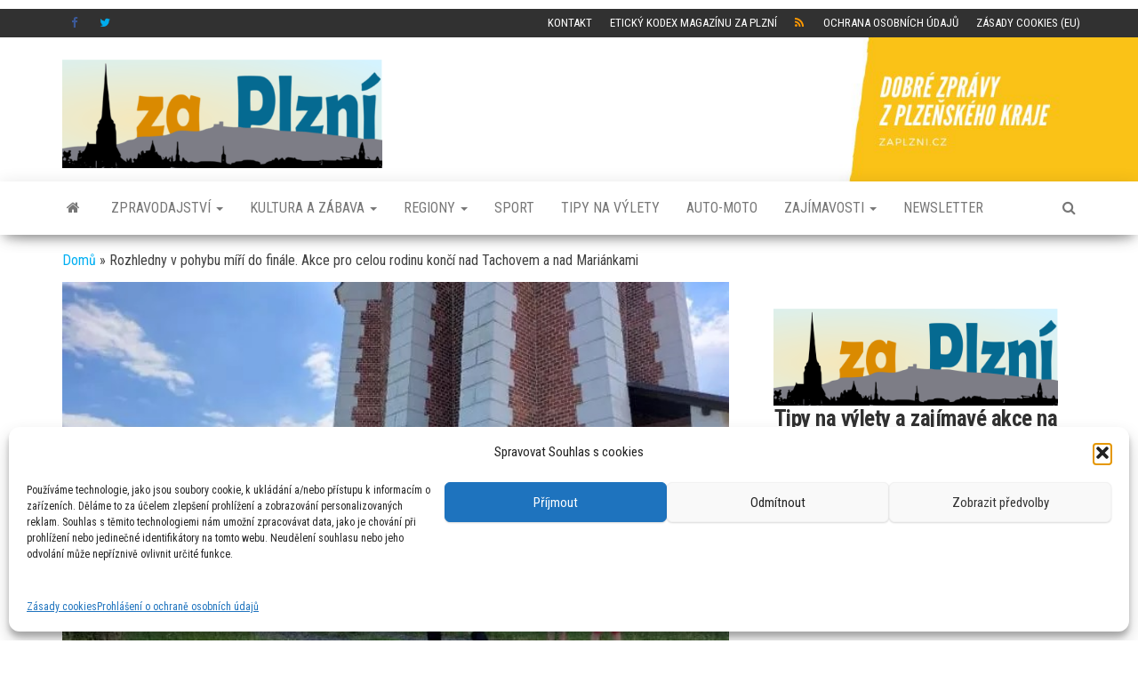

--- FILE ---
content_type: text/html; charset=UTF-8
request_url: https://zaplzni.cz/rozhledny-v-pohybu-miri-do-finale-akce-pro-celou-rodinu-konci-nad-tachovem-a-nad-mariankami/
body_size: 21362
content:
<!DOCTYPE html>
<html lang="cs">
    <head>
        <meta http-equiv="content-type" content="text/html; charset=UTF-8" />
        <meta http-equiv="X-UA-Compatible" content="IE=edge">
        <meta name="viewport" content="width=device-width, initial-scale=1">
        <link rel="pingback" href="https://zaplzni.cz/xmlrpc.php" />
        <meta name='robots' content='index, follow, max-image-preview:large, max-snippet:-1, max-video-preview:-1' />

	<!-- This site is optimized with the Yoast SEO plugin v26.8 - https://yoast.com/product/yoast-seo-wordpress/ -->
	<title>Rozhledny v pohybu míří do finále. Akce pro celou rodinu končí nad Tachovem a nad Mariánkami - Za Plzní - Dobré zprávy z Plzeňského kraje</title>
	<link rel="canonical" href="https://zaplzni.cz/rozhledny-v-pohybu-miri-do-finale-akce-pro-celou-rodinu-konci-nad-tachovem-a-nad-mariankami/" />
	<meta property="og:locale" content="cs_CZ" />
	<meta property="og:type" content="article" />
	<meta property="og:title" content="Rozhledny v pohybu míří do finále. Akce pro celou rodinu končí nad Tachovem a nad Mariánkami - Za Plzní - Dobré zprávy z Plzeňského kraje" />
	<meta property="og:description" content="Rozhledny v pohybu je seriál akcí pro aktivní rodiny. Jedná se kombinaci běžeckých závodů do vrchu s dětskými závody a&hellip;" />
	<meta property="og:url" content="https://zaplzni.cz/rozhledny-v-pohybu-miri-do-finale-akce-pro-celou-rodinu-konci-nad-tachovem-a-nad-mariankami/" />
	<meta property="og:site_name" content="Za Plzní - Dobré zprávy z Plzeňského kraje" />
	<meta property="article:publisher" content="https://www.facebook.com/zaplzni" />
	<meta property="article:published_time" content="2023-05-28T09:51:10+00:00" />
	<meta property="og:image" content="https://zaplzni.cz/wp-content/uploads/2023/05/rozhledny.jpg" />
	<meta property="og:image:width" content="650" />
	<meta property="og:image:height" content="487" />
	<meta property="og:image:type" content="image/jpeg" />
	<meta name="author" content="Pavel Žižka" />
	<meta name="twitter:card" content="summary_large_image" />
	<meta name="twitter:label1" content="Napsal(a)" />
	<meta name="twitter:data1" content="Pavel Žižka" />
	<meta name="twitter:label2" content="Odhadovaná doba čtení" />
	<meta name="twitter:data2" content="1 minuta" />
	<script type="application/ld+json" class="yoast-schema-graph">{"@context":"https://schema.org","@graph":[{"@type":"Article","@id":"https://zaplzni.cz/rozhledny-v-pohybu-miri-do-finale-akce-pro-celou-rodinu-konci-nad-tachovem-a-nad-mariankami/#article","isPartOf":{"@id":"https://zaplzni.cz/rozhledny-v-pohybu-miri-do-finale-akce-pro-celou-rodinu-konci-nad-tachovem-a-nad-mariankami/"},"author":{"name":"Pavel Žižka","@id":"https://zaplzni.cz/#/schema/person/450c2f0e798b055e72b6aa2d3ce13b37"},"headline":"Rozhledny v pohybu míří do finále. Akce pro celou rodinu končí nad Tachovem a nad Mariánkami","datePublished":"2023-05-28T09:51:10+00:00","mainEntityOfPage":{"@id":"https://zaplzni.cz/rozhledny-v-pohybu-miri-do-finale-akce-pro-celou-rodinu-konci-nad-tachovem-a-nad-mariankami/"},"wordCount":202,"commentCount":0,"publisher":{"@id":"https://zaplzni.cz/#organization"},"image":{"@id":"https://zaplzni.cz/rozhledny-v-pohybu-miri-do-finale-akce-pro-celou-rodinu-konci-nad-tachovem-a-nad-mariankami/#primaryimage"},"thumbnailUrl":"https://zaplzni.cz/wp-content/uploads/2023/05/rozhledny.jpg","keywords":["běh","Mariánské Lázně","Rozhledny v pohybu","Tachov"],"articleSection":["Kultura a zábava","Sport","Tachovsko"],"inLanguage":"cs","potentialAction":[{"@type":"CommentAction","name":"Comment","target":["https://zaplzni.cz/rozhledny-v-pohybu-miri-do-finale-akce-pro-celou-rodinu-konci-nad-tachovem-a-nad-mariankami/#respond"]}]},{"@type":"WebPage","@id":"https://zaplzni.cz/rozhledny-v-pohybu-miri-do-finale-akce-pro-celou-rodinu-konci-nad-tachovem-a-nad-mariankami/","url":"https://zaplzni.cz/rozhledny-v-pohybu-miri-do-finale-akce-pro-celou-rodinu-konci-nad-tachovem-a-nad-mariankami/","name":"Rozhledny v pohybu míří do finále. Akce pro celou rodinu končí nad Tachovem a nad Mariánkami - Za Plzní - Dobré zprávy z Plzeňského kraje","isPartOf":{"@id":"https://zaplzni.cz/#website"},"primaryImageOfPage":{"@id":"https://zaplzni.cz/rozhledny-v-pohybu-miri-do-finale-akce-pro-celou-rodinu-konci-nad-tachovem-a-nad-mariankami/#primaryimage"},"image":{"@id":"https://zaplzni.cz/rozhledny-v-pohybu-miri-do-finale-akce-pro-celou-rodinu-konci-nad-tachovem-a-nad-mariankami/#primaryimage"},"thumbnailUrl":"https://zaplzni.cz/wp-content/uploads/2023/05/rozhledny.jpg","datePublished":"2023-05-28T09:51:10+00:00","breadcrumb":{"@id":"https://zaplzni.cz/rozhledny-v-pohybu-miri-do-finale-akce-pro-celou-rodinu-konci-nad-tachovem-a-nad-mariankami/#breadcrumb"},"inLanguage":"cs","potentialAction":[{"@type":"ReadAction","target":["https://zaplzni.cz/rozhledny-v-pohybu-miri-do-finale-akce-pro-celou-rodinu-konci-nad-tachovem-a-nad-mariankami/"]}]},{"@type":"ImageObject","inLanguage":"cs","@id":"https://zaplzni.cz/rozhledny-v-pohybu-miri-do-finale-akce-pro-celou-rodinu-konci-nad-tachovem-a-nad-mariankami/#primaryimage","url":"https://zaplzni.cz/wp-content/uploads/2023/05/rozhledny.jpg","contentUrl":"https://zaplzni.cz/wp-content/uploads/2023/05/rozhledny.jpg","width":650,"height":487,"caption":"Rozhledny v pohybu, zdroj: Pro Sport Activities"},{"@type":"BreadcrumbList","@id":"https://zaplzni.cz/rozhledny-v-pohybu-miri-do-finale-akce-pro-celou-rodinu-konci-nad-tachovem-a-nad-mariankami/#breadcrumb","itemListElement":[{"@type":"ListItem","position":1,"name":"Domů","item":"https://zaplzni.cz/"},{"@type":"ListItem","position":2,"name":"Rozhledny v pohybu míří do finále. Akce pro celou rodinu končí nad Tachovem a nad Mariánkami"}]},{"@type":"WebSite","@id":"https://zaplzni.cz/#website","url":"https://zaplzni.cz/","name":"Za Plzní - Dobré zprávy z Plzeňského kraje","description":"Magazín o aktuálním dění v Plzeňském kraji","publisher":{"@id":"https://zaplzni.cz/#organization"},"potentialAction":[{"@type":"SearchAction","target":{"@type":"EntryPoint","urlTemplate":"https://zaplzni.cz/?s={search_term_string}"},"query-input":{"@type":"PropertyValueSpecification","valueRequired":true,"valueName":"search_term_string"}}],"inLanguage":"cs"},{"@type":"Organization","@id":"https://zaplzni.cz/#organization","name":"Za Plzní - Dobré zprávy z Plzeňského kraje","url":"https://zaplzni.cz/","logo":{"@type":"ImageObject","inLanguage":"cs","@id":"https://zaplzni.cz/#/schema/logo/image/","url":"https://zaplzni.cz/wp-content/uploads/2023/09/new_logo_2023_ver2_male.png","contentUrl":"https://zaplzni.cz/wp-content/uploads/2023/09/new_logo_2023_ver2_male.png","width":800,"height":272,"caption":"Za Plzní - Dobré zprávy z Plzeňského kraje"},"image":{"@id":"https://zaplzni.cz/#/schema/logo/image/"},"sameAs":["https://www.facebook.com/zaplzni"]},{"@type":"Person","@id":"https://zaplzni.cz/#/schema/person/450c2f0e798b055e72b6aa2d3ce13b37","name":"Pavel Žižka","image":{"@type":"ImageObject","inLanguage":"cs","@id":"https://zaplzni.cz/#/schema/person/image/","url":"https://secure.gravatar.com/avatar/e1ad13e7368f28713deeb843268522b7ecdf374c60cd6277abf8fa5d5901457f?s=96&d=mm&r=g","contentUrl":"https://secure.gravatar.com/avatar/e1ad13e7368f28713deeb843268522b7ecdf374c60cd6277abf8fa5d5901457f?s=96&d=mm&r=g","caption":"Pavel Žižka"},"description":"Šéfredaktor Za Plzní, kontakt: pavel.zizka@zaplzni.cz, 730 330 042","sameAs":["https://zaplzni.cz"],"url":"https://zaplzni.cz/author/pavel-zizka/"}]}</script>
	<!-- / Yoast SEO plugin. -->


<link rel='dns-prefetch' href='//ssp.seznam.cz' />
<link rel='dns-prefetch' href='//fonts.googleapis.com' />
<link rel="alternate" type="application/rss+xml" title="Za Plzní - Dobré zprávy z Plzeňského kraje &raquo; RSS zdroj" href="https://zaplzni.cz/feed/" />
<link rel="alternate" type="application/rss+xml" title="Za Plzní - Dobré zprávy z Plzeňského kraje &raquo; RSS komentářů" href="https://zaplzni.cz/comments/feed/" />
<link rel="alternate" type="application/rss+xml" title="Za Plzní - Dobré zprávy z Plzeňského kraje &raquo; RSS komentářů pro Rozhledny v pohybu míří do finále. Akce pro celou rodinu končí nad Tachovem a nad Mariánkami" href="https://zaplzni.cz/rozhledny-v-pohybu-miri-do-finale-akce-pro-celou-rodinu-konci-nad-tachovem-a-nad-mariankami/feed/" />
<link rel="alternate" title="oEmbed (JSON)" type="application/json+oembed" href="https://zaplzni.cz/wp-json/oembed/1.0/embed?url=https%3A%2F%2Fzaplzni.cz%2Frozhledny-v-pohybu-miri-do-finale-akce-pro-celou-rodinu-konci-nad-tachovem-a-nad-mariankami%2F" />
<link rel="alternate" title="oEmbed (XML)" type="text/xml+oembed" href="https://zaplzni.cz/wp-json/oembed/1.0/embed?url=https%3A%2F%2Fzaplzni.cz%2Frozhledny-v-pohybu-miri-do-finale-akce-pro-celou-rodinu-konci-nad-tachovem-a-nad-mariankami%2F&#038;format=xml" />
<style id='wp-img-auto-sizes-contain-inline-css' type='text/css'>
img:is([sizes=auto i],[sizes^="auto," i]){contain-intrinsic-size:3000px 1500px}
/*# sourceURL=wp-img-auto-sizes-contain-inline-css */
</style>
<style id='wp-block-library-inline-css' type='text/css'>
:root{--wp-block-synced-color:#7a00df;--wp-block-synced-color--rgb:122,0,223;--wp-bound-block-color:var(--wp-block-synced-color);--wp-editor-canvas-background:#ddd;--wp-admin-theme-color:#007cba;--wp-admin-theme-color--rgb:0,124,186;--wp-admin-theme-color-darker-10:#006ba1;--wp-admin-theme-color-darker-10--rgb:0,107,160.5;--wp-admin-theme-color-darker-20:#005a87;--wp-admin-theme-color-darker-20--rgb:0,90,135;--wp-admin-border-width-focus:2px}@media (min-resolution:192dpi){:root{--wp-admin-border-width-focus:1.5px}}.wp-element-button{cursor:pointer}:root .has-very-light-gray-background-color{background-color:#eee}:root .has-very-dark-gray-background-color{background-color:#313131}:root .has-very-light-gray-color{color:#eee}:root .has-very-dark-gray-color{color:#313131}:root .has-vivid-green-cyan-to-vivid-cyan-blue-gradient-background{background:linear-gradient(135deg,#00d084,#0693e3)}:root .has-purple-crush-gradient-background{background:linear-gradient(135deg,#34e2e4,#4721fb 50%,#ab1dfe)}:root .has-hazy-dawn-gradient-background{background:linear-gradient(135deg,#faaca8,#dad0ec)}:root .has-subdued-olive-gradient-background{background:linear-gradient(135deg,#fafae1,#67a671)}:root .has-atomic-cream-gradient-background{background:linear-gradient(135deg,#fdd79a,#004a59)}:root .has-nightshade-gradient-background{background:linear-gradient(135deg,#330968,#31cdcf)}:root .has-midnight-gradient-background{background:linear-gradient(135deg,#020381,#2874fc)}:root{--wp--preset--font-size--normal:16px;--wp--preset--font-size--huge:42px}.has-regular-font-size{font-size:1em}.has-larger-font-size{font-size:2.625em}.has-normal-font-size{font-size:var(--wp--preset--font-size--normal)}.has-huge-font-size{font-size:var(--wp--preset--font-size--huge)}.has-text-align-center{text-align:center}.has-text-align-left{text-align:left}.has-text-align-right{text-align:right}.has-fit-text{white-space:nowrap!important}#end-resizable-editor-section{display:none}.aligncenter{clear:both}.items-justified-left{justify-content:flex-start}.items-justified-center{justify-content:center}.items-justified-right{justify-content:flex-end}.items-justified-space-between{justify-content:space-between}.screen-reader-text{border:0;clip-path:inset(50%);height:1px;margin:-1px;overflow:hidden;padding:0;position:absolute;width:1px;word-wrap:normal!important}.screen-reader-text:focus{background-color:#ddd;clip-path:none;color:#444;display:block;font-size:1em;height:auto;left:5px;line-height:normal;padding:15px 23px 14px;text-decoration:none;top:5px;width:auto;z-index:100000}html :where(.has-border-color){border-style:solid}html :where([style*=border-top-color]){border-top-style:solid}html :where([style*=border-right-color]){border-right-style:solid}html :where([style*=border-bottom-color]){border-bottom-style:solid}html :where([style*=border-left-color]){border-left-style:solid}html :where([style*=border-width]){border-style:solid}html :where([style*=border-top-width]){border-top-style:solid}html :where([style*=border-right-width]){border-right-style:solid}html :where([style*=border-bottom-width]){border-bottom-style:solid}html :where([style*=border-left-width]){border-left-style:solid}html :where(img[class*=wp-image-]){height:auto;max-width:100%}:where(figure){margin:0 0 1em}html :where(.is-position-sticky){--wp-admin--admin-bar--position-offset:var(--wp-admin--admin-bar--height,0px)}@media screen and (max-width:600px){html :where(.is-position-sticky){--wp-admin--admin-bar--position-offset:0px}}

/*# sourceURL=wp-block-library-inline-css */
</style><style id='wp-block-paragraph-inline-css' type='text/css'>
.is-small-text{font-size:.875em}.is-regular-text{font-size:1em}.is-large-text{font-size:2.25em}.is-larger-text{font-size:3em}.has-drop-cap:not(:focus):first-letter{float:left;font-size:8.4em;font-style:normal;font-weight:100;line-height:.68;margin:.05em .1em 0 0;text-transform:uppercase}body.rtl .has-drop-cap:not(:focus):first-letter{float:none;margin-left:.1em}p.has-drop-cap.has-background{overflow:hidden}:root :where(p.has-background){padding:1.25em 2.375em}:where(p.has-text-color:not(.has-link-color)) a{color:inherit}p.has-text-align-left[style*="writing-mode:vertical-lr"],p.has-text-align-right[style*="writing-mode:vertical-rl"]{rotate:180deg}
/*# sourceURL=https://zaplzni.cz/wp-includes/blocks/paragraph/style.min.css */
</style>
<style id='global-styles-inline-css' type='text/css'>
:root{--wp--preset--aspect-ratio--square: 1;--wp--preset--aspect-ratio--4-3: 4/3;--wp--preset--aspect-ratio--3-4: 3/4;--wp--preset--aspect-ratio--3-2: 3/2;--wp--preset--aspect-ratio--2-3: 2/3;--wp--preset--aspect-ratio--16-9: 16/9;--wp--preset--aspect-ratio--9-16: 9/16;--wp--preset--color--black: #000000;--wp--preset--color--cyan-bluish-gray: #abb8c3;--wp--preset--color--white: #ffffff;--wp--preset--color--pale-pink: #f78da7;--wp--preset--color--vivid-red: #cf2e2e;--wp--preset--color--luminous-vivid-orange: #ff6900;--wp--preset--color--luminous-vivid-amber: #fcb900;--wp--preset--color--light-green-cyan: #7bdcb5;--wp--preset--color--vivid-green-cyan: #00d084;--wp--preset--color--pale-cyan-blue: #8ed1fc;--wp--preset--color--vivid-cyan-blue: #0693e3;--wp--preset--color--vivid-purple: #9b51e0;--wp--preset--gradient--vivid-cyan-blue-to-vivid-purple: linear-gradient(135deg,rgb(6,147,227) 0%,rgb(155,81,224) 100%);--wp--preset--gradient--light-green-cyan-to-vivid-green-cyan: linear-gradient(135deg,rgb(122,220,180) 0%,rgb(0,208,130) 100%);--wp--preset--gradient--luminous-vivid-amber-to-luminous-vivid-orange: linear-gradient(135deg,rgb(252,185,0) 0%,rgb(255,105,0) 100%);--wp--preset--gradient--luminous-vivid-orange-to-vivid-red: linear-gradient(135deg,rgb(255,105,0) 0%,rgb(207,46,46) 100%);--wp--preset--gradient--very-light-gray-to-cyan-bluish-gray: linear-gradient(135deg,rgb(238,238,238) 0%,rgb(169,184,195) 100%);--wp--preset--gradient--cool-to-warm-spectrum: linear-gradient(135deg,rgb(74,234,220) 0%,rgb(151,120,209) 20%,rgb(207,42,186) 40%,rgb(238,44,130) 60%,rgb(251,105,98) 80%,rgb(254,248,76) 100%);--wp--preset--gradient--blush-light-purple: linear-gradient(135deg,rgb(255,206,236) 0%,rgb(152,150,240) 100%);--wp--preset--gradient--blush-bordeaux: linear-gradient(135deg,rgb(254,205,165) 0%,rgb(254,45,45) 50%,rgb(107,0,62) 100%);--wp--preset--gradient--luminous-dusk: linear-gradient(135deg,rgb(255,203,112) 0%,rgb(199,81,192) 50%,rgb(65,88,208) 100%);--wp--preset--gradient--pale-ocean: linear-gradient(135deg,rgb(255,245,203) 0%,rgb(182,227,212) 50%,rgb(51,167,181) 100%);--wp--preset--gradient--electric-grass: linear-gradient(135deg,rgb(202,248,128) 0%,rgb(113,206,126) 100%);--wp--preset--gradient--midnight: linear-gradient(135deg,rgb(2,3,129) 0%,rgb(40,116,252) 100%);--wp--preset--font-size--small: 13px;--wp--preset--font-size--medium: 20px;--wp--preset--font-size--large: 36px;--wp--preset--font-size--x-large: 42px;--wp--preset--spacing--20: 0.44rem;--wp--preset--spacing--30: 0.67rem;--wp--preset--spacing--40: 1rem;--wp--preset--spacing--50: 1.5rem;--wp--preset--spacing--60: 2.25rem;--wp--preset--spacing--70: 3.38rem;--wp--preset--spacing--80: 5.06rem;--wp--preset--shadow--natural: 6px 6px 9px rgba(0, 0, 0, 0.2);--wp--preset--shadow--deep: 12px 12px 50px rgba(0, 0, 0, 0.4);--wp--preset--shadow--sharp: 6px 6px 0px rgba(0, 0, 0, 0.2);--wp--preset--shadow--outlined: 6px 6px 0px -3px rgb(255, 255, 255), 6px 6px rgb(0, 0, 0);--wp--preset--shadow--crisp: 6px 6px 0px rgb(0, 0, 0);}:where(.is-layout-flex){gap: 0.5em;}:where(.is-layout-grid){gap: 0.5em;}body .is-layout-flex{display: flex;}.is-layout-flex{flex-wrap: wrap;align-items: center;}.is-layout-flex > :is(*, div){margin: 0;}body .is-layout-grid{display: grid;}.is-layout-grid > :is(*, div){margin: 0;}:where(.wp-block-columns.is-layout-flex){gap: 2em;}:where(.wp-block-columns.is-layout-grid){gap: 2em;}:where(.wp-block-post-template.is-layout-flex){gap: 1.25em;}:where(.wp-block-post-template.is-layout-grid){gap: 1.25em;}.has-black-color{color: var(--wp--preset--color--black) !important;}.has-cyan-bluish-gray-color{color: var(--wp--preset--color--cyan-bluish-gray) !important;}.has-white-color{color: var(--wp--preset--color--white) !important;}.has-pale-pink-color{color: var(--wp--preset--color--pale-pink) !important;}.has-vivid-red-color{color: var(--wp--preset--color--vivid-red) !important;}.has-luminous-vivid-orange-color{color: var(--wp--preset--color--luminous-vivid-orange) !important;}.has-luminous-vivid-amber-color{color: var(--wp--preset--color--luminous-vivid-amber) !important;}.has-light-green-cyan-color{color: var(--wp--preset--color--light-green-cyan) !important;}.has-vivid-green-cyan-color{color: var(--wp--preset--color--vivid-green-cyan) !important;}.has-pale-cyan-blue-color{color: var(--wp--preset--color--pale-cyan-blue) !important;}.has-vivid-cyan-blue-color{color: var(--wp--preset--color--vivid-cyan-blue) !important;}.has-vivid-purple-color{color: var(--wp--preset--color--vivid-purple) !important;}.has-black-background-color{background-color: var(--wp--preset--color--black) !important;}.has-cyan-bluish-gray-background-color{background-color: var(--wp--preset--color--cyan-bluish-gray) !important;}.has-white-background-color{background-color: var(--wp--preset--color--white) !important;}.has-pale-pink-background-color{background-color: var(--wp--preset--color--pale-pink) !important;}.has-vivid-red-background-color{background-color: var(--wp--preset--color--vivid-red) !important;}.has-luminous-vivid-orange-background-color{background-color: var(--wp--preset--color--luminous-vivid-orange) !important;}.has-luminous-vivid-amber-background-color{background-color: var(--wp--preset--color--luminous-vivid-amber) !important;}.has-light-green-cyan-background-color{background-color: var(--wp--preset--color--light-green-cyan) !important;}.has-vivid-green-cyan-background-color{background-color: var(--wp--preset--color--vivid-green-cyan) !important;}.has-pale-cyan-blue-background-color{background-color: var(--wp--preset--color--pale-cyan-blue) !important;}.has-vivid-cyan-blue-background-color{background-color: var(--wp--preset--color--vivid-cyan-blue) !important;}.has-vivid-purple-background-color{background-color: var(--wp--preset--color--vivid-purple) !important;}.has-black-border-color{border-color: var(--wp--preset--color--black) !important;}.has-cyan-bluish-gray-border-color{border-color: var(--wp--preset--color--cyan-bluish-gray) !important;}.has-white-border-color{border-color: var(--wp--preset--color--white) !important;}.has-pale-pink-border-color{border-color: var(--wp--preset--color--pale-pink) !important;}.has-vivid-red-border-color{border-color: var(--wp--preset--color--vivid-red) !important;}.has-luminous-vivid-orange-border-color{border-color: var(--wp--preset--color--luminous-vivid-orange) !important;}.has-luminous-vivid-amber-border-color{border-color: var(--wp--preset--color--luminous-vivid-amber) !important;}.has-light-green-cyan-border-color{border-color: var(--wp--preset--color--light-green-cyan) !important;}.has-vivid-green-cyan-border-color{border-color: var(--wp--preset--color--vivid-green-cyan) !important;}.has-pale-cyan-blue-border-color{border-color: var(--wp--preset--color--pale-cyan-blue) !important;}.has-vivid-cyan-blue-border-color{border-color: var(--wp--preset--color--vivid-cyan-blue) !important;}.has-vivid-purple-border-color{border-color: var(--wp--preset--color--vivid-purple) !important;}.has-vivid-cyan-blue-to-vivid-purple-gradient-background{background: var(--wp--preset--gradient--vivid-cyan-blue-to-vivid-purple) !important;}.has-light-green-cyan-to-vivid-green-cyan-gradient-background{background: var(--wp--preset--gradient--light-green-cyan-to-vivid-green-cyan) !important;}.has-luminous-vivid-amber-to-luminous-vivid-orange-gradient-background{background: var(--wp--preset--gradient--luminous-vivid-amber-to-luminous-vivid-orange) !important;}.has-luminous-vivid-orange-to-vivid-red-gradient-background{background: var(--wp--preset--gradient--luminous-vivid-orange-to-vivid-red) !important;}.has-very-light-gray-to-cyan-bluish-gray-gradient-background{background: var(--wp--preset--gradient--very-light-gray-to-cyan-bluish-gray) !important;}.has-cool-to-warm-spectrum-gradient-background{background: var(--wp--preset--gradient--cool-to-warm-spectrum) !important;}.has-blush-light-purple-gradient-background{background: var(--wp--preset--gradient--blush-light-purple) !important;}.has-blush-bordeaux-gradient-background{background: var(--wp--preset--gradient--blush-bordeaux) !important;}.has-luminous-dusk-gradient-background{background: var(--wp--preset--gradient--luminous-dusk) !important;}.has-pale-ocean-gradient-background{background: var(--wp--preset--gradient--pale-ocean) !important;}.has-electric-grass-gradient-background{background: var(--wp--preset--gradient--electric-grass) !important;}.has-midnight-gradient-background{background: var(--wp--preset--gradient--midnight) !important;}.has-small-font-size{font-size: var(--wp--preset--font-size--small) !important;}.has-medium-font-size{font-size: var(--wp--preset--font-size--medium) !important;}.has-large-font-size{font-size: var(--wp--preset--font-size--large) !important;}.has-x-large-font-size{font-size: var(--wp--preset--font-size--x-large) !important;}
/*# sourceURL=global-styles-inline-css */
</style>

<style id='classic-theme-styles-inline-css' type='text/css'>
/*! This file is auto-generated */
.wp-block-button__link{color:#fff;background-color:#32373c;border-radius:9999px;box-shadow:none;text-decoration:none;padding:calc(.667em + 2px) calc(1.333em + 2px);font-size:1.125em}.wp-block-file__button{background:#32373c;color:#fff;text-decoration:none}
/*# sourceURL=/wp-includes/css/classic-themes.min.css */
</style>
<link rel='stylesheet' id='wpo_min-header-0-css' href='https://zaplzni.cz/wp-content/cache/wpo-minify/1768404036/assets/wpo-minify-header-c1cd612e.min.css' type='text/css' media='all' />
<script type="text/javascript" src="https://zaplzni.cz/wp-includes/js/jquery/jquery.min.js" id="jquery-core-js"></script>
<script type="text/javascript" src="https://zaplzni.cz/wp-includes/js/jquery/jquery-migrate.min.js" id="jquery-migrate-js"></script>
<script type="text/javascript" src="https://zaplzni.cz/wp-content/plugins/seznam-ssp-wp-plugin-v1.7/assets/js/seznam-ssp.min.js" id="seznam-ads-public-js"></script>
<script type="text/javascript" src="https://ssp.seznam.cz/static/js/ssp.js" id="seznam-ads-sssp-js"></script>
<link rel="https://api.w.org/" href="https://zaplzni.cz/wp-json/" /><link rel="alternate" title="JSON" type="application/json" href="https://zaplzni.cz/wp-json/wp/v2/posts/1879" /><link rel="EditURI" type="application/rsd+xml" title="RSD" href="https://zaplzni.cz/xmlrpc.php?rsd" />

		<!-- GA Google Analytics @ https://m0n.co/ga -->
		<script type="text/plain" data-service="google-analytics" data-category="statistics" async data-cmplz-src="https://www.googletagmanager.com/gtag/js?id=G-K2DSRB0MYR"></script>
		<script>
			window.dataLayer = window.dataLayer || [];
			function gtag(){dataLayer.push(arguments);}
			gtag('js', new Date());
			gtag('config', 'G-K2DSRB0MYR');
		</script>

	<script>
  window.dataLayer = window.dataLayer || [];
  function gtag(){dataLayer.push(arguments);}
  gtag('consent', 'default', {
    'ad_storage': 'denied',
    'analytics_storage': 'denied'
  });
</script>
			<style>.cmplz-hidden {
					display: none !important;
				}</style><script src="https://d.seznam.cz/recass/js/sznrecommend-measure.min.js" data-webid="879"></script><script src="https://d.seznam.cz/recass/js/sznrecommend.min.js"></script><!-- seznam-doporucuje {"version":"1.2"} -->
<!-- seznam-ads {"version":"1.7"} -->
<script>function sssp_get_breakpoint(){
        return '700';
        }</script><noscript><style>.lazyload[data-src]{display:none !important;}</style></noscript><style>.lazyload{background-image:none !important;}.lazyload:before{background-image:none !important;}</style>	<style type="text/css" id="envo-magazine-header-css">
			.site-header {
			background-image: url(https://zaplzni.cz/wp-content/uploads/2022/09/dobre-zpravy-z-plzeNskeho-kraje-2.jpg);
			background-repeat: no-repeat;
			background-position: 50% 50%;
			-webkit-background-size: cover;
			-moz-background-size:    cover;
			-o-background-size:      cover;
			background-size:         cover;
		}
		.site-title a, .site-title, .site-description {
			color: #blank;
		}
				.site-title,
		.site-description {
			position: absolute;
			clip: rect(1px, 1px, 1px, 1px);
		}
		
	</style>
	<meta name="robots" content="max-image-preview:large">
<link rel="icon" href="https://zaplzni.cz/wp-content/uploads/2023/09/cropped-new_logo_colours_sqare-32x32.png" sizes="32x32" />
<link rel="icon" href="https://zaplzni.cz/wp-content/uploads/2023/09/cropped-new_logo_colours_sqare-192x192.png" sizes="192x192" />
<link rel="apple-touch-icon" href="https://zaplzni.cz/wp-content/uploads/2023/09/cropped-new_logo_colours_sqare-180x180.png" />
<meta name="msapplication-TileImage" content="https://zaplzni.cz/wp-content/uploads/2023/09/cropped-new_logo_colours_sqare-270x270.png" />
		<style type="text/css" id="wp-custom-css">
			.zdroj .attachment-1x1  {
 display: none;
}

.zdroj   {
font-style: italic;
}

.zdroj .ccfic-text::before
 {
content: "Foto: ";
font-weight: bold;
}

#seznam-pop-up-ad #seznam-pop-up-ad-close {
    display: inline-flex; /* Použijeme flexbox pro lepší zarovnání textu */
    justify-content: center; /* Horizontální zarovnání na střed */
    align-items: center; /* Vertikální zarovnání na střed */
    background-color: #3f3f3f !important; /* Tmavě šedá barva s vysokou prioritou */
    color: white !important;              /* Bílý text s vysokou prioritou */
    font-size: 14px !important;           /* Velikost textu */
    font-family: Arial, Helvetica, sans-serif !important; /* Font */
    padding: 8px !important;              /* Padding 8px z každé strany */
    min-width: 140px !important;          /* Minimální šířka */
    min-height: 31px !important;          /* Minimální výška */
    line-height: 31px !important;         /* Vertikální zarovnání textu */
    border: none !important;              /* Bez okraje */
    text-decoration: none !important;     /* Bez podtržení */
margin-top: -31px !important; /* Posunutí tlačítka o 10px vzhůru */

}

#ssp-zone-289179 {
    display: flex !important;
    justify-content: center !important;
    align-items: center !important;
    text-align: center !important;
    width: 100% !important;
    margin: 0 auto !important;
}

.sssp-posCont {
    width: 100% !important;
    display: flex !important;
    justify-content: center !important;
    align-items: center !important;
    margin: 0 auto !important;
}

.sssp-resizeCont {
    width: 728px !important; /* Původní šířka reklamy */
    max-width: 100% !important;
    margin: 0 auto !important;
    display: flex !important;
    justify-content: center !important;
}

#ssp-zone-289179 iframe {
    display: block !important;
    margin: 0 auto !important;
}

/* Zarovnání reklamních zón pro mobil */
#ssp-zone-289170, #ssp-zone-299318 {
    width: 100% !important;
    max-width: 100% !important;
    display: flex !important;
    justify-content: center !important;
    align-items: center !important;
    text-align: center !important;
    margin: 0 auto !important;
}

/* Ujistíme se, že iframe nebude vyosený */
#ssp-zone-289170 iframe, #ssp-zone-299318 iframe {
    width: auto !important;
    max-width: 100% !important;
    height: auto !important;
    display: block !important;
    margin: 0 auto !important;
    text-align: center !important;
}

		</style>
				<script src="//ssp.imedia.cz/static/js/ssp.js"></script>
    <link rel='stylesheet' id='0-css' href='https://fonts.googleapis.com/css2?family=Roboto+Condensed:ital,wght@0,0,3000,4000,700&#038;family=Abril+FatFace:ital,wght@0,400;0,700;1,400;1,700&#038;family=Alegreya:ital,wght@0,400;0,700;1,400;1,700&#038;family=Alegreya+Sans:ital,wght@0,400;0,700;1,400;1,700&#038;family=Amatic+SC:ital,wght@0,400;0,700;1,400;1,700&#038;family=Anonymous+Pro:ital,wght@0,400;0,700;1,400;1,700&#038;family=Architects+Daughter:ital,wght@0,400;0,700;1,400;1,700&#038;family=Archivo:ital,wght@0,400;0,700;1,400;1,700&#038;family=Archivo+Narrow:ital,wght@0,400;0,700;1,400;1,700&#038;family=Asap:ital,wght@0,400;0,700;1,400;1,700&#038;family=Barlow:ital,wght@0,400;0,700;1,400;1,700&#038;family=BioRhyme:ital,wght@0,400;0,700;1,400;1,700&#038;family=Bonbon:ital,wght@0,400;0,700;1,400;1,700&#038;family=Cabin:ital,wght@0,400;0,700;1,400;1,700&#038;family=Cairo:ital,wght@0,400;0,700;1,400;1,700&#038;family=Cardo:ital,wght@0,400;0,700;1,400;1,700&#038;family=Chivo:ital,wght@0,400;0,700;1,400;1,700&#038;family=Concert+One:ital,wght@0,400;0,700;1,400;1,700&#038;family=Cormorant:ital,wght@0,400;0,700;1,400;1,700&#038;family=Crimson+Text:ital,wght@0,400;0,700;1,400;1,700&#038;family=Eczar:ital,wght@0,400;0,700;1,400;1,700&#038;family=Exo+2:ital,wght@0,400;0,700;1,400;1,700&#038;family=Fira+Sans:ital,wght@0,400;0,700;1,400;1,700&#038;family=Fjalla+One:ital,wght@0,400;0,700;1,400;1,700&#038;family=Frank+Ruhl+Libre:ital,wght@0,400;0,700;1,400;1,700&#038;family=Great+Vibes:ital,wght@0,400;0,700;1,400;1,700&#038;family=Heebo:ital,wght@0,400;0,700;1,400;1,700&#038;family=IBM+Plex:ital,wght@0,400;0,700;1,400;1,700&#038;family=Inconsolata:ital,wght@0,400;0,700;1,400;1,700&#038;family=Indie+Flower:ital,wght@0,400;0,700;1,400;1,700&#038;family=Inknut+Antiqua:ital,wght@0,400;0,700;1,400;1,700&#038;family=Inter:ital,wght@0,400;0,700;1,400;1,700&#038;family=Karla:ital,wght@0,400;0,700;1,400;1,700&#038;family=Libre+Baskerville:ital,wght@0,400;0,700;1,400;1,700&#038;family=Libre+Franklin:ital,wght@0,400;0,700;1,400;1,700&#038;family=Montserrat:ital,wght@0,400;0,700;1,400;1,700&#038;family=Neuton:ital,wght@0,400;0,700;1,400;1,700&#038;family=Notable:ital,wght@0,400;0,700;1,400;1,700&#038;family=Nothing+You+Could+Do:ital,wght@0,400;0,700;1,400;1,700&#038;family=Noto+Sans:ital,wght@0,400;0,700;1,400;1,700&#038;family=Nunito:ital,wght@0,400;0,700;1,400;1,700&#038;family=Old+Standard+TT:ital,wght@0,400;0,700;1,400;1,700&#038;family=Oxygen:ital,wght@0,400;0,700;1,400;1,700&#038;family=Pacifico:ital,wght@0,400;0,700;1,400;1,700&#038;family=Poppins:ital,wght@0,400;0,700;1,400;1,700&#038;family=Proza+Libre:ital,wght@0,400;0,700;1,400;1,700&#038;family=PT+Sans:ital,wght@0,400;0,700;1,400;1,700&#038;family=PT+Serif:ital,wght@0,400;0,700;1,400;1,700&#038;family=Rakkas:ital,wght@0,400;0,700;1,400;1,700&#038;family=Reenie+Beanie:ital,wght@0,400;0,700;1,400;1,700&#038;family=Roboto+Slab:ital,wght@0,400;0,700;1,400;1,700&#038;family=Ropa+Sans:ital,wght@0,400;0,700;1,400;1,700&#038;family=Rubik:ital,wght@0,400;0,700;1,400;1,700&#038;family=Shadows+Into+Light:ital,wght@0,400;0,700;1,400;1,700&#038;family=Space+Mono:ital,wght@0,400;0,700;1,400;1,700&#038;family=Spectral:ital,wght@0,400;0,700;1,400;1,700&#038;family=Sue+Ellen+Francisco:ital,wght@0,400;0,700;1,400;1,700&#038;family=Titillium+Web:ital,wght@0,400;0,700;1,400;1,700&#038;family=Ubuntu:ital,wght@0,400;0,700;1,400;1,700&#038;family=Varela:ital,wght@0,400;0,700;1,400;1,700&#038;family=Vollkorn:ital,wght@0,400;0,700;1,400;1,700&#038;family=Work+Sans:ital,wght@0,400;0,700;1,400;1,700&#038;family=Yatra+One:ital,wght@0,400;0,700;1,400;1,700&#038;display=swap' type='text/css' media='all' />
<link rel='stylesheet' id='wpo_min-footer-0-css' href='https://zaplzni.cz/wp-content/cache/wpo-minify/1768404036/assets/wpo-minify-footer-29c010ef.min.css' type='text/css' media='all' />
</head>
    <body data-rsssl=1 data-cmplz=1 id="blog" class="wp-singular post-template-default single single-post postid-1879 single-format-standard wp-custom-logo wp-theme-envo-magazine">
        <a class="skip-link screen-reader-text" href="#site-content">Skip to the content</a><div id="sssp_ad_1319_814" class="sssp-seznam-ad  sssp-seznam-ad-center sssp-seznam-ad-desktop" style="margin-bottom: 10px;"><div id="sssp_ad_299291_581" data-szn-ssp-ad='{"zoneId": 299291, "width": 970, "height": 210}'></div><div class="sssp-clear"></div></div>            <div class="top-menu" >
        <nav id="top-navigation" class="navbar navbar-inverse bg-dark">     
            <div class="container">   
                <div class="navbar-header">
                    <button type="button" class="navbar-toggle" data-toggle="collapse" data-target=".navbar-2-collapse">
                        <span class="sr-only">Rozbalovací navigace</span>
                        <span class="icon-bar"></span>
                        <span class="icon-bar"></span>
                        <span class="icon-bar"></span>
                    </button>
                </div>
                <div class="collapse navbar-collapse navbar-2-collapse">
                    <div class="menu-socialni-site-container"><ul id="menu-socialni-site" class="nav navbar-nav navbar-left"><li itemscope="itemscope" itemtype="https://www.schema.org/SiteNavigationElement" id="menu-item-45" class="menu-item menu-item-type-custom menu-item-object-custom menu-item-45"><a title="Facebook Za Plzní" href="https://www.facebook.com/zaplzni">Facebook Za Plzní</a></li>
<li itemscope="itemscope" itemtype="https://www.schema.org/SiteNavigationElement" id="menu-item-909" class="menu-item menu-item-type-custom menu-item-object-custom menu-item-909"><a title="Twitter Za Plzní" href="https://twitter.com/zaplzni">Twitter Za Plzní</a></li>
</ul></div><div class="menu-spodni-menu-container"><ul id="menu-spodni-menu" class="nav navbar-nav navbar-right"><li itemscope="itemscope" itemtype="https://www.schema.org/SiteNavigationElement" id="menu-item-35" class="menu-item menu-item-type-post_type menu-item-object-page menu-item-35"><a title="Kontakt" href="https://zaplzni.cz/kontakt/">Kontakt</a></li>
<li itemscope="itemscope" itemtype="https://www.schema.org/SiteNavigationElement" id="menu-item-10893" class="menu-item menu-item-type-post_type menu-item-object-page menu-item-10893"><a title="Etický kodex magazínu Za Plzní" href="https://zaplzni.cz/eticky-kodex-magazinu-za-plzni/">Etický kodex magazínu Za Plzní</a></li>
<li itemscope="itemscope" itemtype="https://www.schema.org/SiteNavigationElement" id="menu-item-36" class="menu-item menu-item-type-custom menu-item-object-custom menu-item-36"><a title="RSS" href="https://zaplzni.cz/feed/">RSS</a></li>
<li itemscope="itemscope" itemtype="https://www.schema.org/SiteNavigationElement" id="menu-item-90" class="menu-item menu-item-type-post_type menu-item-object-page menu-item-90"><a title="Ochrana osobních údajů" href="https://zaplzni.cz/ochrana-osobnich-udaju/">Ochrana osobních údajů</a></li>
<li itemscope="itemscope" itemtype="https://www.schema.org/SiteNavigationElement" id="menu-item-92" class="menu-item menu-item-type-post_type menu-item-object-page menu-item-92"><a title="Zásady cookies (EU)" href="https://zaplzni.cz/zasady-cookies-eu/">Zásady cookies (EU)</a></li>
</ul></div>                </div>
            </div>    
        </nav> 
    </div>
<div class="site-header container-fluid">
    <div class="container" >
        <div class="row" >
            <div class="site-heading col-md-4" >
                <div class="site-branding-logo">
                    <a href="https://zaplzni.cz/" class="custom-logo-link" rel="home"><img width="800" height="272" src="[data-uri]" class="custom-logo lazyload" alt="Za Plzní &#8211; Dobré zprávy z Plzeňského kraje" decoding="async" fetchpriority="high"   data-src="https://zaplzni.cz/wp-content/uploads/2023/09/new_logo_2023_ver2_male.png" data-srcset="https://zaplzni.cz/wp-content/uploads/2023/09/new_logo_2023_ver2_male.png 800w, https://zaplzni.cz/wp-content/uploads/2023/09/new_logo_2023_ver2_male-500x170.png 500w, https://zaplzni.cz/wp-content/uploads/2023/09/new_logo_2023_ver2_male-150x51.png 150w, https://zaplzni.cz/wp-content/uploads/2023/09/new_logo_2023_ver2_male-768x261.png 768w" data-sizes="auto" data-eio-rwidth="800" data-eio-rheight="272" /><noscript><img width="800" height="272" src="https://zaplzni.cz/wp-content/uploads/2023/09/new_logo_2023_ver2_male.png" class="custom-logo" alt="Za Plzní &#8211; Dobré zprávy z Plzeňského kraje" decoding="async" fetchpriority="high" srcset="https://zaplzni.cz/wp-content/uploads/2023/09/new_logo_2023_ver2_male.png 800w, https://zaplzni.cz/wp-content/uploads/2023/09/new_logo_2023_ver2_male-500x170.png 500w, https://zaplzni.cz/wp-content/uploads/2023/09/new_logo_2023_ver2_male-150x51.png 150w, https://zaplzni.cz/wp-content/uploads/2023/09/new_logo_2023_ver2_male-768x261.png 768w" sizes="(max-width: 800px) 100vw, 800px" data-eio="l" /></noscript></a>                </div>
                <div class="site-branding-text">
                                            <p class="site-title"><a href="https://zaplzni.cz/" rel="home">Za Plzní &#8211; Dobré zprávy z Plzeňského kraje</a></p>
                    
                                            <p class="site-description">
                            Magazín o aktuálním dění v Plzeňském kraji                        </p>
                                    </div><!-- .site-branding-text -->
            </div>
                            <div class="site-heading-sidebar col-md-8" >
                    <div id="content-header-section" class="text-right">
                        <div id="block-7" class="widget widget_block widget_text">
<p></p>
</div>	
                    </div>
                </div>
            	
        </div>
    </div>
</div>
 
<div class="main-menu">
    <nav id="site-navigation" class="navbar navbar-default">     
        <div class="container">   
            <div class="navbar-header">
                                <button id="main-menu-panel" class="open-panel visible-xs" data-panel="main-menu-panel">
                        <span></span>
                        <span></span>
                        <span></span>
                    </button>
                            </div> 
                        <ul class="nav navbar-nav search-icon navbar-left hidden-xs">
                <li class="home-icon">
                    <a href="https://zaplzni.cz/" title="Za Plzní &#8211; Dobré zprávy z Plzeňského kraje">
                        <i class="fa fa-home"></i>
                    </a>
                </li>
            </ul>
            <div class="menu-container"><ul id="menu-hlavni-menu" class="nav navbar-nav navbar-left"><li itemscope="itemscope" itemtype="https://www.schema.org/SiteNavigationElement" id="menu-item-5922" class="menu-item menu-item-type-taxonomy menu-item-object-category menu-item-has-children menu-item-5922 dropdown"><a title="Zpravodajství" href="https://zaplzni.cz/category/zpravodajstvi/" data-toggle="dropdown" class="dropdown-toggle" aria-haspopup="true">Zpravodajství <span class="caret"></span></a>
<ul role="menu" class=" dropdown-menu" >
	<li itemscope="itemscope" itemtype="https://www.schema.org/SiteNavigationElement" id="menu-item-5917" class="menu-item menu-item-type-taxonomy menu-item-object-category menu-item-5917"><a title="Školství" href="https://zaplzni.cz/category/skolstvi/">Školství</a></li>
	<li itemscope="itemscope" itemtype="https://www.schema.org/SiteNavigationElement" id="menu-item-7538" class="menu-item menu-item-type-custom menu-item-object-custom menu-item-7538"><a title="Doprava" href="https://zaplzni.cz/tag/doprava/">Doprava</a></li>
</ul>
</li>
<li itemscope="itemscope" itemtype="https://www.schema.org/SiteNavigationElement" id="menu-item-5914" class="menu-item menu-item-type-taxonomy menu-item-object-category current-post-ancestor current-menu-parent current-post-parent menu-item-has-children menu-item-5914 dropdown"><a title="Kultura a zábava" href="https://zaplzni.cz/category/kultura-zabava/" data-toggle="dropdown" class="dropdown-toggle" aria-haspopup="true">Kultura a zábava <span class="caret"></span></a>
<ul role="menu" class=" dropdown-menu" >
	<li itemscope="itemscope" itemtype="https://www.schema.org/SiteNavigationElement" id="menu-item-7685" class="menu-item menu-item-type-post_type menu-item-object-page menu-item-7685"><a title="Kalendář akcí" href="https://zaplzni.cz/udalosti/">Kalendář akcí</a></li>
</ul>
</li>
<li itemscope="itemscope" itemtype="https://www.schema.org/SiteNavigationElement" id="menu-item-5923" class="menu-item menu-item-type-custom menu-item-object-custom menu-item-home menu-item-has-children menu-item-5923 dropdown"><a title="Regiony" href="https://zaplzni.cz/" data-toggle="dropdown" class="dropdown-toggle" aria-haspopup="true">Regiony <span class="caret"></span></a>
<ul role="menu" class=" dropdown-menu" >
	<li itemscope="itemscope" itemtype="https://www.schema.org/SiteNavigationElement" id="menu-item-14" class="menu-item menu-item-type-taxonomy menu-item-object-category menu-item-14"><a title="Plzeňsko" href="https://zaplzni.cz/category/plzensko/">Plzeňsko</a></li>
	<li itemscope="itemscope" itemtype="https://www.schema.org/SiteNavigationElement" id="menu-item-13" class="menu-item menu-item-type-taxonomy menu-item-object-category menu-item-13"><a title="Klatovsko" href="https://zaplzni.cz/category/klatovsko/">Klatovsko</a></li>
	<li itemscope="itemscope" itemtype="https://www.schema.org/SiteNavigationElement" id="menu-item-15" class="menu-item menu-item-type-taxonomy menu-item-object-category menu-item-15"><a title="Rokycansko" href="https://zaplzni.cz/category/rokycansko/">Rokycansko</a></li>
	<li itemscope="itemscope" itemtype="https://www.schema.org/SiteNavigationElement" id="menu-item-12" class="menu-item menu-item-type-taxonomy menu-item-object-category menu-item-12"><a title="Domažlicko" href="https://zaplzni.cz/category/domazlicko/">Domažlicko</a></li>
	<li itemscope="itemscope" itemtype="https://www.schema.org/SiteNavigationElement" id="menu-item-16" class="menu-item menu-item-type-taxonomy menu-item-object-category current-post-ancestor current-menu-parent current-post-parent menu-item-16"><a title="Tachovsko" href="https://zaplzni.cz/category/tachovsko/">Tachovsko</a></li>
</ul>
</li>
<li itemscope="itemscope" itemtype="https://www.schema.org/SiteNavigationElement" id="menu-item-5918" class="menu-item menu-item-type-taxonomy menu-item-object-category current-post-ancestor current-menu-parent current-post-parent menu-item-5918"><a title="Sport" href="https://zaplzni.cz/category/sport/">Sport</a></li>
<li itemscope="itemscope" itemtype="https://www.schema.org/SiteNavigationElement" id="menu-item-5919" class="menu-item menu-item-type-taxonomy menu-item-object-category menu-item-5919"><a title="Tipy na výlety" href="https://zaplzni.cz/category/tipy-na-vylety/">Tipy na výlety</a></li>
<li itemscope="itemscope" itemtype="https://www.schema.org/SiteNavigationElement" id="menu-item-5913" class="menu-item menu-item-type-taxonomy menu-item-object-category menu-item-5913"><a title="Auto-moto" href="https://zaplzni.cz/category/auto-moto/">Auto-moto</a></li>
<li itemscope="itemscope" itemtype="https://www.schema.org/SiteNavigationElement" id="menu-item-5921" class="menu-item menu-item-type-taxonomy menu-item-object-category menu-item-has-children menu-item-5921 dropdown"><a title="Zajímavosti" href="https://zaplzni.cz/category/zajimavosti/" data-toggle="dropdown" class="dropdown-toggle" aria-haspopup="true">Zajímavosti <span class="caret"></span></a>
<ul role="menu" class=" dropdown-menu" >
	<li itemscope="itemscope" itemtype="https://www.schema.org/SiteNavigationElement" id="menu-item-5924" class="menu-item menu-item-type-taxonomy menu-item-object-category menu-item-5924"><a title="Kvízy" href="https://zaplzni.cz/category/kvizy/">Kvízy</a></li>
	<li itemscope="itemscope" itemtype="https://www.schema.org/SiteNavigationElement" id="menu-item-5920" class="menu-item menu-item-type-taxonomy menu-item-object-category menu-item-5920"><a title="Videa" href="https://zaplzni.cz/category/videa/">Videa</a></li>
	<li itemscope="itemscope" itemtype="https://www.schema.org/SiteNavigationElement" id="menu-item-5915" class="menu-item menu-item-type-taxonomy menu-item-object-category menu-item-has-children menu-item-5915 dropdown-submenu"><a title="Podcasty" href="https://zaplzni.cz/category/podcasty/">Podcasty</a>
	<ul role="menu" class=" dropdown-menu" >
		<li itemscope="itemscope" itemtype="https://www.schema.org/SiteNavigationElement" id="menu-item-11932" class="menu-item menu-item-type-taxonomy menu-item-object-category menu-item-11932"><a title="Westcast" href="https://zaplzni.cz/category/podcasty/westcast/">Westcast</a></li>
		<li itemscope="itemscope" itemtype="https://www.schema.org/SiteNavigationElement" id="menu-item-11931" class="menu-item menu-item-type-taxonomy menu-item-object-category menu-item-11931"><a title="Limberskýho šajtle" href="https://zaplzni.cz/category/podcasty/limberskyho-sajtle/">Limberskýho šajtle</a></li>
		<li itemscope="itemscope" itemtype="https://www.schema.org/SiteNavigationElement" id="menu-item-5916" class="menu-item menu-item-type-taxonomy menu-item-object-category menu-item-5916"><a title="Mozaika vzdělávání" href="https://zaplzni.cz/category/podcasty/mozaika-vzdelavani/">Mozaika vzdělávání</a></li>
	</ul>
</li>
</ul>
</li>
<li itemscope="itemscope" itemtype="https://www.schema.org/SiteNavigationElement" id="menu-item-11930" class="menu-item menu-item-type-post_type menu-item-object-page menu-item-11930"><a title="Newsletter" href="https://zaplzni.cz/newsletter/">Newsletter</a></li>
</ul></div>            <ul class="nav navbar-nav search-icon navbar-right hidden-xs">
                <li class="top-search-icon">
                    <a href="#">
                        <i class="fa fa-search"></i>
                    </a>
                </li>
                <div class="top-search-box">
                    <form role="search" method="get" id="searchform" class="searchform" action="https://zaplzni.cz/">
				<div>
					<label class="screen-reader-text" for="s">Vyhledávání</label>
					<input type="text" value="" name="s" id="s" />
					<input type="submit" id="searchsubmit" value="Hledat" />
				</div>
			</form>                </div>
            </ul>
        </div>
            </nav> 
</div>

<div id="site-content" class="container main-container" role="main">
	<div class="page-area">
		<p id="breadcrumbs"><span><span><a href="https://zaplzni.cz/">Domů</a></span> » <span class="breadcrumb_last" aria-current="page">Rozhledny v pohybu míří do finále. Akce pro celou rodinu končí nad Tachovem a nad Mariánkami</span></span></p>
<!-- start content container -->
<!-- start content container -->
<div class="row">      
	<article class="col-md-8">
		                         
				<div class="post-1879 post type-post status-publish format-standard has-post-thumbnail hentry category-kultura-zabava category-sport category-tachovsko tag-beh tag-marianske-lazne tag-rozhledny-v-pohybu tag-tachov">
								<div class="news-thumb ">
				<img src="[data-uri]" title="Rozhledny v pohybu míří do finále. Akce pro celou rodinu končí nad Tachovem a nad Mariánkami" alt="Rozhledny v pohybu míří do finále. Akce pro celou rodinu končí nad Tachovem a nad Mariánkami" data-src="https://zaplzni.cz/wp-content/uploads/2023/05/rozhledny.jpg" decoding="async" class="lazyload" data-eio-rwidth="650" data-eio-rheight="487" /><noscript><img src="https://zaplzni.cz/wp-content/uploads/2023/05/rozhledny.jpg" title="Rozhledny v pohybu míří do finále. Akce pro celou rodinu končí nad Tachovem a nad Mariánkami" alt="Rozhledny v pohybu míří do finále. Akce pro celou rodinu končí nad Tachovem a nad Mariánkami" data-eio="l" /></noscript>
			</div><!-- .news-thumb -->	
		<div class="zdroj"><img width="1" height="1" src="[data-uri]" class="attachment-1x1 size-1x1 wp-post-image lazyload" alt="Rozhledny v pohybu, zdroj: Pro Sport Activities" title="Rozhledny v pohybu míří do finále. Akce pro celou rodinu končí nad Tachovem a nad Mariánkami" decoding="async"   data-src="https://zaplzni.cz/wp-content/uploads/2023/05/rozhledny-150x112.jpg" data-srcset="https://zaplzni.cz/wp-content/uploads/2023/05/rozhledny-150x112.jpg 150w, https://zaplzni.cz/wp-content/uploads/2023/05/rozhledny-500x375.jpg 500w, https://zaplzni.cz/wp-content/uploads/2023/05/rozhledny-300x300.jpg 300w, https://zaplzni.cz/wp-content/uploads/2023/05/rozhledny.jpg 650w, https://zaplzni.cz/wp-content/uploads/2023/05/rozhledny-160x120.jpg 160w, https://zaplzni.cz/wp-content/uploads/2023/05/rozhledny-350x100.jpg 350w" data-sizes="auto" data-eio-rwidth="150" data-eio-rheight="112" /><noscript><img width="1" height="1" src="https://zaplzni.cz/wp-content/uploads/2023/05/rozhledny-150x112.jpg" class="attachment-1x1 size-1x1 wp-post-image" alt="Rozhledny v pohybu, zdroj: Pro Sport Activities" title="Rozhledny v pohybu míří do finále. Akce pro celou rodinu končí nad Tachovem a nad Mariánkami" decoding="async" srcset="https://zaplzni.cz/wp-content/uploads/2023/05/rozhledny-150x112.jpg 150w, https://zaplzni.cz/wp-content/uploads/2023/05/rozhledny-500x375.jpg 500w, https://zaplzni.cz/wp-content/uploads/2023/05/rozhledny-300x300.jpg 300w, https://zaplzni.cz/wp-content/uploads/2023/05/rozhledny.jpg 650w, https://zaplzni.cz/wp-content/uploads/2023/05/rozhledny-160x120.jpg 160w, https://zaplzni.cz/wp-content/uploads/2023/05/rozhledny-350x100.jpg 350w" sizes="(max-width: 1px) 100vw, 1px" data-eio="l" /></noscript><div class="ccfic"><span class="ccfic-text">Rozhledny v pohybu, zdroj: Pro Sport Activities</span></div></div>					<h1 class="single-title">Rozhledny v pohybu míří do finále. Akce pro celou rodinu končí nad Tachovem a nad Mariánkami</h1>						<span class="posted-date">
		28 května, 2023	</span>
	<span class="comments-meta">
						<a href="https://zaplzni.cz/rozhledny-v-pohybu-miri-do-finale-akce-pro-celou-rodinu-konci-nad-tachovem-a-nad-mariankami/#comments" rel="nofollow" title="Komentovat Rozhledny v pohybu míří do finále. Akce pro celou rodinu končí nad Tachovem a nad Mariánkami">
					0				</a>
					<i class="fa fa-comments-o"></i>
	</span>
								<span class="author-meta">
			<span class="author-meta-by">Od</span>
			<a href="https://zaplzni.cz/author/pavel-zizka/">
				Pavel Žižka			</a>
		</span>
						<div class="single-content"> 
						<div class="single-entry-summary">
							 
							<p>Rozhledny v pohybu je seriál akcí pro aktivní rodiny. Jedná se kombinaci běžeckých závodů do vrchu s dětskými závody a programem pro děti. Poslední dvě ze sedmi letošních zastávek jsou naplánovány na nadcházející víkend. Protáhnout si tělo můžete vyrazit do Mariánek i do Tachova.<span id="more-1879"></span></p><div class='code-block code-block-11' style='margin: 8px 0; clear: both;'>
<div id="sssp_ad_6874_673" class="sssp-seznam-ad  sssp-seznam-ad-left sssp-seznam-ad-desktop"><div id="sssp_ad_324619_37" data-szn-ssp-ad='{"zoneId": 324619, "width": 480, "height": 300}'></div><div class="sssp-clear"></div></div></div>
<div class='code-block code-block-4' style='margin-top: 20px; margin-bottom: 20px;'>
<div id="sssp_ad_1323_74" class="sssp-seznam-ad  sssp-seznam-ad-center sssp-seznam-ad-mobile"><div id="sssp_ad_299306_847" data-szn-ssp-ad='{"zoneId": 299306, "width": 480, "height": 480}'></div><div class="sssp-clear"></div></div></div>

<p>Všechny akce mají stejný formát: tři dílčí běhy – kratší běh do vrchu s hromadným startem, prudší výběh svahu v terénu intervalově a výběh schodů rozhledny (ke kapli v případě Vršíčku). V poháru se můžete klasifikovat po účasti nejméně na dvou závodech.</p>
<p>V okolí rozhleden jsou připraveny i tratě pro dětské závody. Pokud vaše děti běhu neholdují, zabaví je skákací hrad nebo samotná rozhledna.</p>
<div class='code-block code-block-12' style='margin: 8px auto; text-align: center; display: block; clear: both;'>
<div id="show-seznam-popup"></div></div>
<p>V sobotu 3. 6. tak v rámci této zajímavé akce můžete pokořit Hameliku v Mariánských Lázních, v neděli 4. června Vysokou nad Tachovem.<br />
Zdroj: <a href="https://www.kudyznudy.cz/akce/rozhledny-v-pohybu-2019?datum=2023-06-03">Kudyznudy</a></p><div class='code-block code-block-14' style='margin: 8px auto; text-align: center; display: block; clear: both;'>
<div id="show-seznam-popupmobil"></div></div>

<div id="sssp_ad_1314_758" class="sssp-seznam-ad  sssp-seznam-ad-center sssp-seznam-ad-desktop">
<div id="sssp_ad_299300_268" data-szn-ssp-ad='{"zoneId": 299300, "width": 111, "height": 111}'></div>
<div class="sssp-clear"></div>
</div>
<div id="sssp_ad_1310_656" class="sssp-seznam-ad  sssp-seznam-ad-center sssp-seznam-ad-mobile">
<div id="sssp_ad_299312_776" data-szn-ssp-ad='{"zoneId": 299312, "width": 111, "height": 111}'></div>
<div class="sssp-clear"></div>
</div>
<div id="sssp-content-end"></div>
<div id="sdop-below-article-box"><div data-szn-recass-box='{"zone_id": 21045}'></div></div><!-- CONTENT END 2 -->
							 
						</div><!-- .single-entry-summary -->
												<div class="entry-footer"><div class="cat-links"><span class="space-right">Kategorie</span><a href="https://zaplzni.cz/category/kultura-zabava/">Kultura a zábava</a> <a href="https://zaplzni.cz/category/sport/">Sport</a> <a href="https://zaplzni.cz/category/tachovsko/">Tachovsko</a></div></div>                        <div class="entry-footer"><div class="tags-links"><span class="space-right">Štítky</span><a href="https://zaplzni.cz/tag/beh/">běh</a> <a href="https://zaplzni.cz/tag/marianske-lazne/">Mariánské Lázně</a> <a href="https://zaplzni.cz/tag/rozhledny-v-pohybu/">Rozhledny v pohybu</a> <a href="https://zaplzni.cz/tag/tachov/">Tachov</a></div></div>					</div>
							<div class="prev-next-links">
					<div class="arrowLeft">
				<a href="https://zaplzni.cz/na-svihove-se-chystaji-horalske-hry/" rel="prev"><i class="fa fa-angle-double-left fa-2x" aria-hidden="true"></i></a>				<div class="prev-next-links-thumb">
					<a href="https://zaplzni.cz/na-svihove-se-chystaji-horalske-hry/" rel="prev"><img width="160" height="120" src="[data-uri]" class="attachment-envo-magazine-thumbnail size-envo-magazine-thumbnail wp-post-image lazyload" alt="Švihovské Highland games, zdroj: Národní památkový ústav" decoding="async" data-src="https://zaplzni.cz/wp-content/uploads/2023/05/23_6_3-highland-games-5--160x120.jpg" data-eio-rwidth="160" data-eio-rheight="120" /><noscript><img width="160" height="120" src="https://zaplzni.cz/wp-content/uploads/2023/05/23_6_3-highland-games-5--160x120.jpg" class="attachment-envo-magazine-thumbnail size-envo-magazine-thumbnail wp-post-image" alt="Švihovské Highland games, zdroj: Národní památkový ústav" decoding="async" data-eio="l" /></noscript><div class="ccfic"><span class="ccfic-text">Rozhledny v pohybu, zdroj: Pro Sport Activities</span></div></a>				</div>
				<div class="prev-next-links-title">
					<a href="https://zaplzni.cz/na-svihove-se-chystaji-horalske-hry/" rel="prev">Na Švihově se chystají horalské hry</a>				</div>	
			</div>
			
			<div class="arrowRight">
				<a href="https://zaplzni.cz/genetici-zkoumaji-sumavske-rysy-zjistuji-jak-jsou-schopni-prizpusobit-se-zmenam/" rel="next"><i class="fa fa-angle-double-right fa-2x" aria-hidden="true"></i></a>				<div class="prev-next-links-thumb">
					<a href="https://zaplzni.cz/genetici-zkoumaji-sumavske-rysy-zjistuji-jak-jsou-schopni-prizpusobit-se-zmenam/" rel="next"><img width="160" height="120" src="[data-uri]" class="attachment-envo-magazine-thumbnail size-envo-magazine-thumbnail wp-post-image lazyload" alt="Rys ostrovid, zdroj: Pixabay" decoding="async" data-src="https://zaplzni.cz/wp-content/uploads/2023/05/lynx-5581792_1280-160x120.jpg" data-eio-rwidth="160" data-eio-rheight="120" /><noscript><img width="160" height="120" src="https://zaplzni.cz/wp-content/uploads/2023/05/lynx-5581792_1280-160x120.jpg" class="attachment-envo-magazine-thumbnail size-envo-magazine-thumbnail wp-post-image" alt="Rys ostrovid, zdroj: Pixabay" decoding="async" data-eio="l" /></noscript><div class="ccfic"><span class="ccfic-text">Rozhledny v pohybu, zdroj: Pro Sport Activities</span></div></a>				</div>
				<div class="prev-next-links-title">
					<a href="https://zaplzni.cz/genetici-zkoumaji-sumavske-rysy-zjistuji-jak-jsou-schopni-prizpusobit-se-zmenam/" rel="next">Genetici zkoumají šumavské rysy. Zjišťují, jak jsou schopni přizpůsobit se změnám</a>				</div>	
			</div>
		
				</div>
													<div class="single-footer row">
							<div class="col-md-4">
								<div class="postauthor-container">			  
	<div class="postauthor-title">
		<h4 class="about">
			O autorovi		</h4>
		<div class="">
			<span class="fn">
				<a href="https://zaplzni.cz/author/pavel-zizka/" title="Příspěvky od Pavel Žižka" rel="author">Pavel Žižka</a>			</span>
		</div> 				
	</div>        	
	<div class="postauthor-content">	             						           
		<p>
			Šéfredaktor Za Plzní, kontakt: pavel.zizka@zaplzni.cz, 730 330 042		</p>					
	</div>	 		
</div>
							</div>
							<div class="col-md-8">
									<div id="comments" class="comments-template">
			<div id="respond" class="comment-respond">
		<h3 id="reply-title" class="comment-reply-title">Napsat komentář <small><a rel="nofollow" id="cancel-comment-reply-link" href="/rozhledny-v-pohybu-miri-do-finale-akce-pro-celou-rodinu-konci-nad-tachovem-a-nad-mariankami/#respond" style="display:none;">Zrušit odpověď na komentář</a></small></h3><form action="https://zaplzni.cz/wp-comments-post.php" method="post" id="commentform" class="comment-form"><p class="comment-notes"><span id="email-notes">Vaše e-mailová adresa nebude zveřejněna.</span> <span class="required-field-message">Vyžadované informace jsou označeny <span class="required">*</span></span></p><p class="comment-form-comment"><label for="comment">Komentář <span class="required">*</span></label> <textarea autocomplete="new-password"  id="bd3c589f23"  name="bd3c589f23"   cols="45" rows="8" maxlength="65525" required="required"></textarea><textarea id="comment" aria-label="hp-comment" aria-hidden="true" name="comment" autocomplete="new-password" style="padding:0 !important;clip:rect(1px, 1px, 1px, 1px) !important;position:absolute !important;white-space:nowrap !important;height:1px !important;width:1px !important;overflow:hidden !important;" tabindex="-1"></textarea><script data-noptimize>document.getElementById("comment").setAttribute( "id", "ae4b89752a87bf162cc9338b669a95c3" );document.getElementById("bd3c589f23").setAttribute( "id", "comment" );</script></p><p class="comment-form-author"><label for="author">Jméno</label> <input id="author" name="author" type="text" value="" size="30" maxlength="245" autocomplete="name" /></p>
<p class="comment-form-email"><label for="email">E-mail</label> <input id="email" name="email" type="text" value="" size="30" maxlength="100" aria-describedby="email-notes" autocomplete="email" /></p>
<p class="comment-form-url"><label for="url">Webová stránka</label> <input id="url" name="url" type="text" value="" size="30" maxlength="200" autocomplete="url" /></p>
<p class="comment-form-mailpoet">
      <label for="mailpoet_subscribe_on_comment">
        <input
          type="checkbox"
          id="mailpoet_subscribe_on_comment"
          value="1"
          name="mailpoet[subscribe_on_comment]"
        />&nbsp;Ano, přidejte mě do svého seznamu odběratelů
      </label>
    </p><p class="form-submit"><input name="submit" type="submit" id="submit" class="submit" value="Odeslat komentář" /> <input type='hidden' name='comment_post_ID' value='1879' id='comment_post_ID' />
<input type='hidden' name='comment_parent' id='comment_parent' value='0' />
</p></form>	</div><!-- #respond -->
		</div>
 
							</div>
						</div>
									</div>        
			        
		    
	</article> 
		<aside id="sidebar" class="col-md-4">
		<div id="block-16" class="widget widget_block"><p></p>
</div><div id="block-26" class="widget widget_block"><p>  
  
  <div class="
    mailpoet_form_popup_overlay
      "></div>
  <div
    id="mailpoet_form_1"
    class="
      mailpoet_form
      mailpoet_form_shortcode
      mailpoet_form_position_
      mailpoet_form_animation_
    "
      >

    <style type="text/css">
     #mailpoet_form_1 .mailpoet_form {  }
#mailpoet_form_1 form { margin-bottom: 0; }
#mailpoet_form_1 h1.mailpoet-heading { margin: 0 0 20px; }
#mailpoet_form_1 p.mailpoet_form_paragraph.last { margin-bottom: 5px; }
#mailpoet_form_1 .mailpoet_column_with_background { padding: 10px; }
#mailpoet_form_1 .mailpoet_form_column:not(:first-child) { margin-left: 20px; }
#mailpoet_form_1 .mailpoet_paragraph { line-height: 20px; margin-bottom: 20px; }
#mailpoet_form_1 .mailpoet_segment_label, #mailpoet_form_1 .mailpoet_text_label, #mailpoet_form_1 .mailpoet_textarea_label, #mailpoet_form_1 .mailpoet_select_label, #mailpoet_form_1 .mailpoet_radio_label, #mailpoet_form_1 .mailpoet_checkbox_label, #mailpoet_form_1 .mailpoet_list_label, #mailpoet_form_1 .mailpoet_date_label { display: block; font-weight: normal; }
#mailpoet_form_1 .mailpoet_text, #mailpoet_form_1 .mailpoet_textarea, #mailpoet_form_1 .mailpoet_select, #mailpoet_form_1 .mailpoet_date_month, #mailpoet_form_1 .mailpoet_date_day, #mailpoet_form_1 .mailpoet_date_year, #mailpoet_form_1 .mailpoet_date { display: block; }
#mailpoet_form_1 .mailpoet_text, #mailpoet_form_1 .mailpoet_textarea { width: 200px; }
#mailpoet_form_1 .mailpoet_checkbox {  }
#mailpoet_form_1 .mailpoet_submit {  }
#mailpoet_form_1 .mailpoet_divider {  }
#mailpoet_form_1 .mailpoet_message {  }
#mailpoet_form_1 .mailpoet_form_loading { width: 30px; text-align: center; line-height: normal; }
#mailpoet_form_1 .mailpoet_form_loading > span { width: 5px; height: 5px; background-color: #5b5b5b; }#mailpoet_form_1{border: 10px solid #ffffff;border-radius: 0px;background: #ffffff;color: #313131;text-align: left;}#mailpoet_form_1 form.mailpoet_form {padding: 10px;}#mailpoet_form_1{width: 100%;}#mailpoet_form_1 .mailpoet_message {margin: 0; padding: 0 20px;}
        #mailpoet_form_1 .mailpoet_validate_success {color: #00d084}
        #mailpoet_form_1 input.parsley-success {color: #00d084}
        #mailpoet_form_1 select.parsley-success {color: #00d084}
        #mailpoet_form_1 textarea.parsley-success {color: #00d084}
      
        #mailpoet_form_1 .mailpoet_validate_error {color: #cf2e2e}
        #mailpoet_form_1 input.parsley-error {color: #cf2e2e}
        #mailpoet_form_1 select.parsley-error {color: #cf2e2e}
        #mailpoet_form_1 textarea.textarea.parsley-error {color: #cf2e2e}
        #mailpoet_form_1 .parsley-errors-list {color: #cf2e2e}
        #mailpoet_form_1 .parsley-required {color: #cf2e2e}
        #mailpoet_form_1 .parsley-custom-error-message {color: #cf2e2e}
      #mailpoet_form_1 .mailpoet_paragraph.last {margin-bottom: 0} @media (max-width: 500px) {#mailpoet_form_1 {background: #ffffff;}} @media (min-width: 500px) {#mailpoet_form_1 .last .mailpoet_paragraph:last-child {margin-bottom: 0}}  @media (max-width: 500px) {#mailpoet_form_1 .mailpoet_form_column:last-child .mailpoet_paragraph:last-child {margin-bottom: 0}} 
    </style>

    <form
      target="_self"
      method="post"
      action="https://zaplzni.cz/wp-admin/admin-post.php?action=mailpoet_subscription_form"
      class="mailpoet_form mailpoet_form_form mailpoet_form_shortcode"
      novalidate
      data-delay=""
      data-exit-intent-enabled=""
      data-font-family=""
      data-cookie-expiration-time=""
    >
      <input type="hidden" name="data[form_id]" value="1" />
      <input type="hidden" name="token" value="298495f7f6" />
      <input type="hidden" name="api_version" value="v1" />
      <input type="hidden" name="endpoint" value="subscribers" />
      <input type="hidden" name="mailpoet_method" value="subscribe" />

      <label class="mailpoet_hp_email_label" style="display: none !important;">Nechte toto pole prázdné prosím<input type="email" name="data[email]"/></label><div class="mailpoet_form_image"><figure class="size-full aligncenter"><img decoding="async" width="800" height="272" src="[data-uri]" alt class="wp-image-3507 lazyload"  data-src="https://zaplzni.cz/wp-content/uploads/2023/09/new_logo_2023_ver2_male.png" data-srcset="https://zaplzni.cz/wp-content/uploads/2023/09/new_logo_2023_ver2_male.png 800w, https://zaplzni.cz/wp-content/uploads/2023/09/new_logo_2023_ver2_male-500x170.png 500w, https://zaplzni.cz/wp-content/uploads/2023/09/new_logo_2023_ver2_male-150x51.png 150w, https://zaplzni.cz/wp-content/uploads/2023/09/new_logo_2023_ver2_male-768x261.png 768w" data-eio-rwidth="800" data-eio-rheight="272"><noscript><img decoding="async" width="800" height="272" src="https://zaplzni.cz/wp-content/uploads/2023/09/new_logo_2023_ver2_male.png" alt class="wp-image-3507" srcset="https://zaplzni.cz/wp-content/uploads/2023/09/new_logo_2023_ver2_male.png 800w, https://zaplzni.cz/wp-content/uploads/2023/09/new_logo_2023_ver2_male-500x170.png 500w, https://zaplzni.cz/wp-content/uploads/2023/09/new_logo_2023_ver2_male-150x51.png 150w, https://zaplzni.cz/wp-content/uploads/2023/09/new_logo_2023_ver2_male-768x261.png 768w" data-eio="l"></noscript></figure></div>
<h1 class="mailpoet-heading  mailpoet-has-font-size" style="text-align: center; color: #313131; font-size: 25px; line-height: 1.2"><span style="font-family:" data-font="" class="mailpoet-has-font">Tipy na výlety a zajímavé akce na Plzeňsku přímo do mailu? </span></h1>
<h1 class="mailpoet-heading  mailpoet-has-font-size" style="text-align: center; color: #313131; font-size: 25px; line-height: 1.2">Přihlaste se k newsletteru.</h1>
<div class="mailpoet_paragraph "><style>input[name="data[form_field_NzJhZWE5NmEwZjFhX2VtYWls]"]::placeholder{color:#abb8c3;opacity: 1;}</style><input type="email" autocomplete="email" class="mailpoet_text" id="form_email_1" name="data[form_field_NzJhZWE5NmEwZjFhX2VtYWls]" title="E-mailová adresa" value="" style="width:100%;box-sizing:border-box;background-color:#eeeeee;border-style:solid;border-radius:8px !important;border-width:0px;border-color:#313131;padding:16px;margin: 0 auto 0 0;font-family:&#039;Montserrat&#039;;font-size:15px;line-height:1.5;height:auto;color:#abb8c3;" data-automation-id="form_email"  placeholder="E-mailová adresa *" aria-label="E-mailová adresa *" data-parsley-errors-container=".mailpoet_error_1c0l4" data-parsley-required="true" required aria-required="true" data-parsley-minlength="6" data-parsley-maxlength="150" data-parsley-type-message="Tato hodnota by měla obsahovat platnou e-mailovou adresu." data-parsley-required-message="Toto pole je vyžadováno."/><span class="mailpoet_error_1c0l4"></span></div>
<div class="mailpoet_paragraph "><input type="submit" class="mailpoet_submit" value="PŘIHLÁSIT K ODBĚRU NEWSLETTERU" data-automation-id="subscribe-submit-button" style="width:100%;box-sizing:border-box;background-color:#000000;border-style:solid;border-radius:4px !important;border-width:0px;padding:12px;margin: 0 auto 0 0;font-family:&#039;Montserrat&#039;;font-size:15px;line-height:1.5;height:auto;color:#ff6900;border-color:transparent;font-weight:bold;" /><span class="mailpoet_form_loading"><span class="mailpoet_bounce1"></span><span class="mailpoet_bounce2"></span><span class="mailpoet_bounce3"></span></span></div>
<p class="mailpoet_form_paragraph  mailpoet-has-font-size" style="text-align: center; font-size: 13px"><em><span style="font-family: Montserrat" data-font="Montserrat" class="mailpoet-has-font">Nespamujeme! Další informace naleznete v našich <a href="https://zaplzni.cz/ochrana-osobnich-udaju/">zásadách ochrany osobních údajů</a>.</span></em></p>

      <div class="mailpoet_message">
        <p class="mailpoet_validate_success"
                style="display:none;"
                >Zkontrolujte svoji doručenou poštu nebo spam koš, abyste mohli svůj odběr potrvrdit.
        </p>
        <p class="mailpoet_validate_error"
                style="display:none;"
                >        </p>
      </div>
    </form>

      </div>

  </p>
</div><div id="block-17" class="widget widget_block"><p><div id="sssp_ad_1317_296" class="sssp-seznam-ad  sssp-seznam-ad-center sssp-seznam-ad-desktop" data-ssp-ad-object='{"zoneId": 299294,"id": "sssp_ad_299294_480", "width": 300, "height": 300}' data-ssp-ad-id='sssp_ad_299294_480'><div id="sssp_ad_299294_480" data-szn-ssp-ad='{"zoneId": 299294, "width": 300, "height": 300}'></div><div class="sssp-clear"></div></div></p>
</div><div id="block-18" class="widget widget_block"><p><div class='code-block code-block-9' style='margin: 8px 0; clear: both;'>
<div class="header"> </div>
<div class="prvniblok"> <div id="summary1" class="summary">
<div id="sssp_ad_1316_463" class="sssp-seznam-ad var adOffset = getElementById(&#39;ssp-zone-299297-1&#39;).offsetHeight ;  sssp.getAds({  &#34;zoneId&#34;: 299297,  &#34;id&#34;: &#34;ssp-zone-299297-1&#34;,  &#34;width&#34;: 300,  &#34;height&#34;: 600  });  if(window.scrollY > 1500 - adOffset){  sssp.getAds( {  &#34;zoneId&#34;: 299297,  &#34;id&#34;: &#34;ssp-zone-299297-2&#34;,  &#34;width&#34;: 300,  &#34;height&#34;: 600  });  }; sssp-seznam-ad-center sssp-seznam-ad-desktop" data-ssp-ad-object='{"zoneId": 299297,"id": "sssp_ad_299297_413", "width": 300, "height": 600}' data-ssp-ad-id='sssp_ad_299297_413'><div id="sssp_ad_299297_413" data-szn-ssp-ad='{"zoneId": 299297, "width": 300, "height": 600}'></div><div class="sssp-clear"></div></div>
</div></div></div>
</p>
</div>	</aside>
</div>
<!-- end content container -->
<!-- end content container -->

<div id="sssp_ad_1307_857" class="sssp-seznam-ad  sssp-seznam-ad-center sssp-seznam-ad-mobile" style="margin-bottom: 20px;"><div id="sssp_ad_299315_577" data-szn-ssp-ad='{"zoneId": 299315, "width": 480, "height": 480}'></div><div class="sssp-clear"></div></div><div class="footer"></div>

</div><!-- end main-container -->
</div><!-- end page-area -->


<div id="sssp_ad_1312_148" class="sssp-seznam-ad  sssp-seznam-ad-center sssp-seznam-ad-desktop" style="margin-bottom: 20px;"><div id="sssp_ad_299303_544" data-szn-ssp-ad='{"zoneId": 299303, "width": 970, "height": 310}'></div><div class="sssp-clear"></div></div>
  				
	<div id="content-footer-section" class="container-fluid clearfix">
		<div class="container">
			<div id="block-23" class="widget widget_block widget_text col-md-3">
<p><em>©</em> ZaPlzní 2022</p>
</div><div id="nav_menu-3" class="widget widget_nav_menu col-md-3"><div class="menu-spodni-menu-container"><ul id="menu-spodni-menu-1" class="menu"><li class="menu-item menu-item-type-post_type menu-item-object-page menu-item-35"><a href="https://zaplzni.cz/kontakt/">Kontakt</a></li>
<li class="menu-item menu-item-type-post_type menu-item-object-page menu-item-10893"><a href="https://zaplzni.cz/eticky-kodex-magazinu-za-plzni/">Etický kodex magazínu Za Plzní</a></li>
<li class="menu-item menu-item-type-custom menu-item-object-custom menu-item-36"><a href="https://zaplzni.cz/feed/">RSS</a></li>
<li class="menu-item menu-item-type-post_type menu-item-object-page menu-item-90"><a href="https://zaplzni.cz/ochrana-osobnich-udaju/">Ochrana osobních údajů</a></li>
<li class="menu-item menu-item-type-post_type menu-item-object-page menu-item-92"><a href="https://zaplzni.cz/zasady-cookies-eu/">Zásady cookies (EU)</a></li>
</ul></div></div><div id="nav_menu-5" class="widget widget_nav_menu col-md-3"><div class="menu-socialni-site-container"><ul id="menu-socialni-site-1" class="menu"><li class="menu-item menu-item-type-custom menu-item-object-custom menu-item-45"><a href="https://www.facebook.com/zaplzni">Facebook Za Plzní</a></li>
<li class="menu-item menu-item-type-custom menu-item-object-custom menu-item-909"><a href="https://twitter.com/zaplzni">Twitter Za Plzní</a></li>
</ul></div></div><div id="toplist_cz-2" class="widget widget_toplist_cz col-md-3"><div class="widget-title"><h3></h3></div><a href="https://www.toplist.cz/" target="_top"><script language="JavaScript" type="text/javascript">
<!--
document.write('<img src="https://toplist.cz/dot.asp?id=1814177&http='+escape(document.referrer)+'&wi='+escape(window.screen.width)+'&he='+escape(window.screen.height)+'&t='+escape(document.title)+'" alt="TOPlist" border="0" width="1" height="1" />');
//--></script><noscript><img src="https://toplist.cz/dot.asp?id=1814177" alt="TOPlist" border="0" width="1" height="1" /></noscript></a></div><div id="nav_menu-6" class="widget widget_nav_menu col-md-3"><div class="menu-webkamery-container"><ul id="menu-webkamery" class="menu"><li id="menu-item-767" class="menu-item menu-item-type-post_type menu-item-object-page menu-item-767"><a href="https://zaplzni.cz/webkamery-zelezna-ruda/">Webkamery Železná Ruda</a></li>
</ul></div></div><div id="block-25" class="widget widget_block col-md-3"><a href="#" id="open-cmp-btn">Spravovat souhlas s nastavením osobních údajů</a>
<script>
document.getElementById('open-cmp-btn').addEventListener('click', function(event){
        event.preventDefault();
        event.stopPropagation();
        scmp.open();
})
</script></div>		</div>	
	</div>		
 
<footer id="colophon" class="footer-credits container-fluid">
	<div class="container">
				<div class="footer-credits-text text-center">
			Web běží na <a href="https://cs.wordpress.org/">WordPress</a>			<span class="sep"> | </span>
			Šablona: <a href="https://envothemes.com/">Envo Magazine</a>		</div> 
		 
	</div>	
</footer>
 
<script type="speculationrules">
{"prefetch":[{"source":"document","where":{"and":[{"href_matches":"/*"},{"not":{"href_matches":["/wp-*.php","/wp-admin/*","/wp-content/uploads/*","/wp-content/*","/wp-content/plugins/*","/wp-content/themes/envo-magazine/*","/*\\?(.+)"]}},{"not":{"selector_matches":"a[rel~=\"nofollow\"]"}},{"not":{"selector_matches":".no-prefetch, .no-prefetch a"}}]},"eagerness":"conservative"}]}
</script>
<script>
document.addEventListener("DOMContentLoaded", function() {
    var ref = document.referrer;
    // Seznam Newsfeed má v URL typicky "seznam.cz" nebo "newsfeed.seznam.cz"
    if (ref.includes("seznam.cz")) {
        var zone = document.getElementById("ssp-zone-289179");
        if (zone) {
            zone.style.display = "none";
        }
    }
});
</script>

<!-- Consent Management powered by Complianz | GDPR/CCPA Cookie Consent https://wordpress.org/plugins/complianz-gdpr -->
<div id="cmplz-cookiebanner-container"><div class="cmplz-cookiebanner cmplz-hidden banner-1 bottom-right-view-preferences optin cmplz-bottom cmplz-categories-type-view-preferences" aria-modal="true" data-nosnippet="true" role="dialog" aria-live="polite" aria-labelledby="cmplz-header-1-optin" aria-describedby="cmplz-message-1-optin">
	<div class="cmplz-header">
		<div class="cmplz-logo"></div>
		<div class="cmplz-title" id="cmplz-header-1-optin">Spravovat Souhlas s cookies</div>
		<div class="cmplz-close" tabindex="0" role="button" aria-label="Zavřít dialogové okno">
			<svg aria-hidden="true" focusable="false" data-prefix="fas" data-icon="times" class="svg-inline--fa fa-times fa-w-11" role="img" xmlns="http://www.w3.org/2000/svg" viewBox="0 0 352 512"><path fill="currentColor" d="M242.72 256l100.07-100.07c12.28-12.28 12.28-32.19 0-44.48l-22.24-22.24c-12.28-12.28-32.19-12.28-44.48 0L176 189.28 75.93 89.21c-12.28-12.28-32.19-12.28-44.48 0L9.21 111.45c-12.28 12.28-12.28 32.19 0 44.48L109.28 256 9.21 356.07c-12.28 12.28-12.28 32.19 0 44.48l22.24 22.24c12.28 12.28 32.2 12.28 44.48 0L176 322.72l100.07 100.07c12.28 12.28 32.2 12.28 44.48 0l22.24-22.24c12.28-12.28 12.28-32.19 0-44.48L242.72 256z"></path></svg>
		</div>
	</div>

	<div class="cmplz-divider cmplz-divider-header"></div>
	<div class="cmplz-body">
		<div class="cmplz-message" id="cmplz-message-1-optin"><p>Používáme technologie, jako jsou soubory cookie, k ukládání a/nebo přístupu k informacím o zařízeních. Děláme to za účelem zlepšení prohlížení a zobrazování personalizovaných reklam. Souhlas s těmito technologiemi nám umožní zpracovávat data, jako je chování při prohlížení nebo jedinečné identifikátory na tomto webu. Neudělení souhlasu nebo jeho odvolání může nepříznivě ovlivnit určité funkce.</p></div>
		<!-- categories start -->
		<div class="cmplz-categories">
			<details class="cmplz-category cmplz-functional" >
				<summary>
						<span class="cmplz-category-header">
							<span class="cmplz-category-title">Funkční</span>
							<span class='cmplz-always-active'>
								<span class="cmplz-banner-checkbox">
									<input type="checkbox"
										   id="cmplz-functional-optin"
										   data-category="cmplz_functional"
										   class="cmplz-consent-checkbox cmplz-functional"
										   size="40"
										   value="1"/>
									<label class="cmplz-label" for="cmplz-functional-optin"><span class="screen-reader-text">Funkční</span></label>
								</span>
								Vždy aktivní							</span>
							<span class="cmplz-icon cmplz-open">
								<svg xmlns="http://www.w3.org/2000/svg" viewBox="0 0 448 512"  height="18" ><path d="M224 416c-8.188 0-16.38-3.125-22.62-9.375l-192-192c-12.5-12.5-12.5-32.75 0-45.25s32.75-12.5 45.25 0L224 338.8l169.4-169.4c12.5-12.5 32.75-12.5 45.25 0s12.5 32.75 0 45.25l-192 192C240.4 412.9 232.2 416 224 416z"/></svg>
							</span>
						</span>
				</summary>
				<div class="cmplz-description">
					<span class="cmplz-description-functional">Technické uložení nebo přístup je nezbytně nutný pro legitimní účel umožnění použití konkrétní služby, kterou si odběratel nebo uživatel výslovně vyžádal, nebo pouze za účelem provedení přenosu sdělení prostřednictvím sítě elektronických komunikací.</span>
				</div>
			</details>

			<details class="cmplz-category cmplz-preferences" >
				<summary>
						<span class="cmplz-category-header">
							<span class="cmplz-category-title">Předvolby</span>
							<span class="cmplz-banner-checkbox">
								<input type="checkbox"
									   id="cmplz-preferences-optin"
									   data-category="cmplz_preferences"
									   class="cmplz-consent-checkbox cmplz-preferences"
									   size="40"
									   value="1"/>
								<label class="cmplz-label" for="cmplz-preferences-optin"><span class="screen-reader-text">Předvolby</span></label>
							</span>
							<span class="cmplz-icon cmplz-open">
								<svg xmlns="http://www.w3.org/2000/svg" viewBox="0 0 448 512"  height="18" ><path d="M224 416c-8.188 0-16.38-3.125-22.62-9.375l-192-192c-12.5-12.5-12.5-32.75 0-45.25s32.75-12.5 45.25 0L224 338.8l169.4-169.4c12.5-12.5 32.75-12.5 45.25 0s12.5 32.75 0 45.25l-192 192C240.4 412.9 232.2 416 224 416z"/></svg>
							</span>
						</span>
				</summary>
				<div class="cmplz-description">
					<span class="cmplz-description-preferences">Technické uložení nebo přístup je nezbytný pro legitimní účel ukládání preferencí, které nejsou požadovány odběratelem nebo uživatelem.</span>
				</div>
			</details>

			<details class="cmplz-category cmplz-statistics" >
				<summary>
						<span class="cmplz-category-header">
							<span class="cmplz-category-title">Statistiky</span>
							<span class="cmplz-banner-checkbox">
								<input type="checkbox"
									   id="cmplz-statistics-optin"
									   data-category="cmplz_statistics"
									   class="cmplz-consent-checkbox cmplz-statistics"
									   size="40"
									   value="1"/>
								<label class="cmplz-label" for="cmplz-statistics-optin"><span class="screen-reader-text">Statistiky</span></label>
							</span>
							<span class="cmplz-icon cmplz-open">
								<svg xmlns="http://www.w3.org/2000/svg" viewBox="0 0 448 512"  height="18" ><path d="M224 416c-8.188 0-16.38-3.125-22.62-9.375l-192-192c-12.5-12.5-12.5-32.75 0-45.25s32.75-12.5 45.25 0L224 338.8l169.4-169.4c12.5-12.5 32.75-12.5 45.25 0s12.5 32.75 0 45.25l-192 192C240.4 412.9 232.2 416 224 416z"/></svg>
							</span>
						</span>
				</summary>
				<div class="cmplz-description">
					<span class="cmplz-description-statistics">Technické uložení nebo přístup, který se používá výhradně pro statistické účely.</span>
					<span class="cmplz-description-statistics-anonymous">Technické uložení nebo přístup, který se používá výhradně pro anonymní statistické účely. Bez předvolání, dobrovolného plnění ze strany vašeho Poskytovatele internetových služeb nebo dalších záznamů od třetí strany nelze informace, uložené nebo získané pouze pro tento účel, obvykle použít k vaší identifikaci.</span>
				</div>
			</details>
			<details class="cmplz-category cmplz-marketing" >
				<summary>
						<span class="cmplz-category-header">
							<span class="cmplz-category-title">Marketing</span>
							<span class="cmplz-banner-checkbox">
								<input type="checkbox"
									   id="cmplz-marketing-optin"
									   data-category="cmplz_marketing"
									   class="cmplz-consent-checkbox cmplz-marketing"
									   size="40"
									   value="1"/>
								<label class="cmplz-label" for="cmplz-marketing-optin"><span class="screen-reader-text">Marketing</span></label>
							</span>
							<span class="cmplz-icon cmplz-open">
								<svg xmlns="http://www.w3.org/2000/svg" viewBox="0 0 448 512"  height="18" ><path d="M224 416c-8.188 0-16.38-3.125-22.62-9.375l-192-192c-12.5-12.5-12.5-32.75 0-45.25s32.75-12.5 45.25 0L224 338.8l169.4-169.4c12.5-12.5 32.75-12.5 45.25 0s12.5 32.75 0 45.25l-192 192C240.4 412.9 232.2 416 224 416z"/></svg>
							</span>
						</span>
				</summary>
				<div class="cmplz-description">
					<span class="cmplz-description-marketing">Technické uložení nebo přístup je nutný k vytvoření uživatelských profilů za účelem zasílání reklamy nebo sledování uživatele na webových stránkách nebo několika webových stránkách pro podobné marketingové účely.</span>
				</div>
			</details>
		</div><!-- categories end -->
			</div>

	<div class="cmplz-links cmplz-information">
		<ul>
			<li><a class="cmplz-link cmplz-manage-options cookie-statement" href="#" data-relative_url="#cmplz-manage-consent-container">Spravovat možnosti</a></li>
			<li><a class="cmplz-link cmplz-manage-third-parties cookie-statement" href="#" data-relative_url="#cmplz-cookies-overview">Spravovat služby</a></li>
			<li><a class="cmplz-link cmplz-manage-vendors tcf cookie-statement" href="#" data-relative_url="#cmplz-tcf-wrapper">Správa {vendor_count} prodejců</a></li>
			<li><a class="cmplz-link cmplz-external cmplz-read-more-purposes tcf" target="_blank" rel="noopener noreferrer nofollow" href="https://cookiedatabase.org/tcf/purposes/" aria-label="Read more about TCF purposes on Cookie Database">Přečtěte si více o těchto účelech</a></li>
		</ul>
			</div>

	<div class="cmplz-divider cmplz-footer"></div>

	<div class="cmplz-buttons">
		<button class="cmplz-btn cmplz-accept">Příjmout</button>
		<button class="cmplz-btn cmplz-deny">Odmítnout</button>
		<button class="cmplz-btn cmplz-view-preferences">Zobrazit předvolby</button>
		<button class="cmplz-btn cmplz-save-preferences">Uložit předvolby</button>
		<a class="cmplz-btn cmplz-manage-options tcf cookie-statement" href="#" data-relative_url="#cmplz-manage-consent-container">Zobrazit předvolby</a>
			</div>

	
	<div class="cmplz-documents cmplz-links">
		<ul>
			<li><a class="cmplz-link cookie-statement" href="#" data-relative_url="">{title}</a></li>
			<li><a class="cmplz-link privacy-statement" href="#" data-relative_url="">{title}</a></li>
			<li><a class="cmplz-link impressum" href="#" data-relative_url="">{title}</a></li>
		</ul>
			</div>
</div>
</div>
					<div id="cmplz-manage-consent" data-nosnippet="true"><button class="cmplz-btn cmplz-hidden cmplz-manage-consent manage-consent-1">Spravovat souhlas</button>

</div> <script>document.addEventListener("DOMContentLoaded", function(event) {sznRecass.getRecommendationsByTags()});</script><script type="text/javascript" id="eio-lazy-load-js-before">
/* <![CDATA[ */
var eio_lazy_vars = {"exactdn_domain":"","skip_autoscale":0,"bg_min_dpr":1.1000000000000001,"threshold":0,"use_dpr":1};
//# sourceURL=eio-lazy-load-js-before
/* ]]> */
</script>
<script type="text/javascript" src="https://zaplzni.cz/wp-content/plugins/ewww-image-optimizer/includes/lazysizes.min.js" id="eio-lazy-load-js" async="async" data-wp-strategy="async"></script>
<script type="text/javascript" src="https://zaplzni.cz/wp-content/themes/envo-magazine/js/bootstrap.min.js" id="bootstrap-js"></script>
<script type="text/javascript" src="https://zaplzni.cz/wp-content/themes/envo-magazine/js/customscript.js" id="envo-magazine-theme-js-js"></script>
<script type="text/javascript" id="cmplz-cookiebanner-js-extra">
/* <![CDATA[ */
var complianz = {"prefix":"cmplz_","user_banner_id":"1","set_cookies":[],"block_ajax_content":"0","banner_version":"43","version":"7.4.4.2","store_consent":"","do_not_track_enabled":"1","consenttype":"optin","region":"eu","geoip":"","dismiss_timeout":"","disable_cookiebanner":"","soft_cookiewall":"","dismiss_on_scroll":"","cookie_expiry":"365","url":"https://zaplzni.cz/wp-json/complianz/v1/","locale":"lang=cs&locale=cs_CZ","set_cookies_on_root":"0","cookie_domain":"","current_policy_id":"35","cookie_path":"/","categories":{"statistics":"statistika","marketing":"marketing"},"tcf_active":"","placeholdertext":"Klepnut\u00edm p\u0159ijm\u011bte marketingov\u00e9 soubory cookie a povolte tento obsah","css_file":"https://zaplzni.cz/wp-content/uploads/complianz/css/banner-{banner_id}-{type}.css?v=43","page_links":{"eu":{"cookie-statement":{"title":"Z\u00e1sady cookies ","url":"https://zaplzni.cz/zasady-cookies-eu/"},"privacy-statement":{"title":"Prohl\u00e1\u0161en\u00ed o ochran\u011b osobn\u00edch \u00fadaj\u016f","url":"https://zaplzni.cz/ochrana-osobnich-udaju/"}}},"tm_categories":"","forceEnableStats":"","preview":"","clean_cookies":"","aria_label":"Klepnut\u00edm p\u0159ijm\u011bte marketingov\u00e9 soubory cookie a povolte tento obsah"};
//# sourceURL=cmplz-cookiebanner-js-extra
/* ]]> */
</script>
<script defer type="text/javascript" src="https://zaplzni.cz/wp-content/plugins/complianz-gdpr/cookiebanner/js/complianz.min.js" id="cmplz-cookiebanner-js"></script>
<script type="text/javascript" id="cmplz-cookiebanner-js-after">
/* <![CDATA[ */
	let cmplzBlockedContent = document.querySelector('.cmplz-blocked-content-notice');
	if ( cmplzBlockedContent) {
	        cmplzBlockedContent.addEventListener('click', function(event) {
            event.stopPropagation();
        });
	}
    
//# sourceURL=cmplz-cookiebanner-js-after
/* ]]> */
</script>
<script type="text/javascript" id="mailpoet_public-js-extra">
/* <![CDATA[ */
var MailPoetForm = {"ajax_url":"https://zaplzni.cz/wp-admin/admin-ajax.php","is_rtl":"","ajax_common_error_message":"P\u0159i prov\u00e1d\u011bn\u00ed po\u017eadavku do\u0161lo k chyb\u011b. Opakujte pros\u00edm pozd\u011bji."};
//# sourceURL=mailpoet_public-js-extra
/* ]]> */
</script>
<script type="text/javascript" src="https://zaplzni.cz/wp-content/plugins/mailpoet/assets/dist/js/public.js" id="mailpoet_public-js" defer="defer" data-wp-strategy="defer"></script>
</body>
<script src="https://ajax.googleapis.com/ajax/libs/jquery/1.9.0/jquery.min.js" type="text/javascript"></script>

<script src="/wp-content/my-js/fixed.js" type="text/javascript"></script>

<!-- posuvnik sidebar -->

<script>
    $(document).ready(function() {
        
        
        function banners() 
        {
            var summaries = $('.summary');
            summaries.each(function(i) {
                var summary = $(summaries[i]);
                var next = summaries[i + 1];

                summary.scrollToFixed({
                    marginTop: $('.header').outerHeight(true) + 100,
                    limit: function() {
                        var limit = 0;
                        if (next) {
                            limit = $(next).offset().top - $(this).outerHeight(true) - 10;
                        } else {
                            limit = $('.footer').offset().top - $(this).outerHeight(true) - 10;
                        }
                        return limit;
                    },
                    zIndex: 999
                });
            });
        }
        
        

        if(window.innerWidth >= 1200 )
        {
            banners();
        }
        
        
        $(window).resize(function() {
            
            if(window.innerWidth >= 1200 )
            {
                $('.summary').trigger('detach.ScrollToFixed');
                banners();
            }
            else
            {
                $('.summary').trigger('detach.ScrollToFixed');
                $('.summary').trigger('resize');
            }
            
        });
        
        
        
    });
</script>


<script>
	function getPopUpPC(breakPoint, onScrollElementId, zoneId) {
		//Add necessarily styles to head of page
		function appendStyles() {
			var css = '#seznam-pop-up-ad{ position: fixed; height: 100px; width: 100%; background: rgba(0,0,0,.7);bottom: 0; left: 0; right: 0;  text-align: center; padding: 2px 0; z-index: 9999; transition: height 0.5s; }' +
				'#seznam-pop-up-ad-close{background: rgba(0,0,0,.7); margin-top: -22px; position: absolute; top: 0; right: 0; color: #CCC; cursor: pointer; text-align: center; padding: 2px; height: 22px;}' +
				'.seznam-pop-up-ad-hide{ height: 0 !important; padding: 0!important; margin: 0!important;}';
			var style = document.createElement('style');
			style.innerHTML = css;
			document.head.appendChild(style);
		}

		//Create Ad divs
		function createAdDivs() {
			var div = document.createElement('div');
			div.setAttribute('id', 'seznam-pop-up-ad');
			div.innerHTML = ('<div id="seznam-pop-up-ad-close">Zavřít reklamu</div>' + '<div id="ssp-zone-' + zoneId + '" style="margin: 0 auto;"></div>');
			document.body.appendChild(div);
		}

		//Hide Ad
		function hideAd() {
			document.getElementById("seznam-pop-up-ad").classList.add("seznam-pop-up-ad-hide");
			document.getElementById("seznam-pop-up-ad-close").style.display = "none";
		}

		if ( window.innerWidth >= breakPoint && document.getElementById(onScrollElementId)) {
			appendStyles();
			window.addEventListener("scroll", function () {
				var createdAd = document.getElementById("seznam-pop-up-ad");
				var elementTarget = document.getElementById(onScrollElementId);
				if (window.scrollY > (elementTarget.offsetTop - window.innerHeight)) {
					if (!createdAd) {
						createAdDivs();
						sssp.getAds([
							{
								"zoneId": zoneId,
								"id": "ssp-zone-" + zoneId,
								"width": 728,
								"height": 90
							}
						]);
					}
					document.getElementById("seznam-pop-up-ad-close").addEventListener("click", function () {
						hideAd();
					});
				}
			});
		}
	}


	getPopUpPC(851, "show-seznam-popupPC", 289179);
</script>




<script>
	function getPopUpmobil(breakPoint, onScrollElementId, zoneId) {
		//Add necessarily styles to head of page
		function appendStyles() {
			var css = '#seznam-pop-up-ad{ position: fixed; height: 100px; width: 100%; background: rgba(0,0,0,.7);bottom: 0; left: 0; right: 0;  text-align: center; padding: 2px 0; z-index: 9999; transition: height 0.5s; }' +
				'#seznam-pop-up-ad-close{background: rgba(0,0,0,.7); margin-top: -22px; position: absolute; top: 0; right: 0; color: #CCC; cursor: pointer; text-align: center; padding: 2px; height: 22px;}' +
				'.seznam-pop-up-ad-hide{ height: 0 !important; padding: 0!important; margin: 0!important;}';
			var style = document.createElement('style');
			style.innerHTML = css;
			document.head.appendChild(style);
		}

		//Create Ad divs
		function createAdDivs() {
			var div = document.createElement('div');
			div.setAttribute('id', 'seznam-pop-up-ad');
			div.innerHTML = ('<div id="seznam-pop-up-ad-close">Zavřít reklamu</div>' + '<div id="ssp-zone-' + zoneId + '" style="margin: 0 auto;"></div>');
			document.body.appendChild(div);
		}

		//Hide Ad
		function hideAd() {
			document.getElementById("seznam-pop-up-ad").classList.add("seznam-pop-up-ad-hide");
			document.getElementById("seznam-pop-up-ad-close").style.display = "none";
		}

		if ( window.innerWidth <= breakPoint && document.getElementById(onScrollElementId)) {
			appendStyles();
			window.addEventListener("scroll", function () {
				var createdAd = document.getElementById("seznam-pop-up-ad");
				var elementTarget = document.getElementById(onScrollElementId);
				if (window.scrollY > (elementTarget.offsetTop - window.innerHeight)) {
					if (!createdAd) {
						createAdDivs();
						sssp.getAds([
							{
								"zoneId": zoneId,
								"id": "ssp-zone-" + zoneId,
								"width": 320,
								"height": 100
							}
						]);
					}
					document.getElementById("seznam-pop-up-ad-close").addEventListener("click", function () {
						hideAd();
					});
				}
			});
		}
	}


	getPopUpmobil(850, "show-seznam-popupmobil", 289170);
</script>
<!-- posuvnik sidebar -->
</html>
